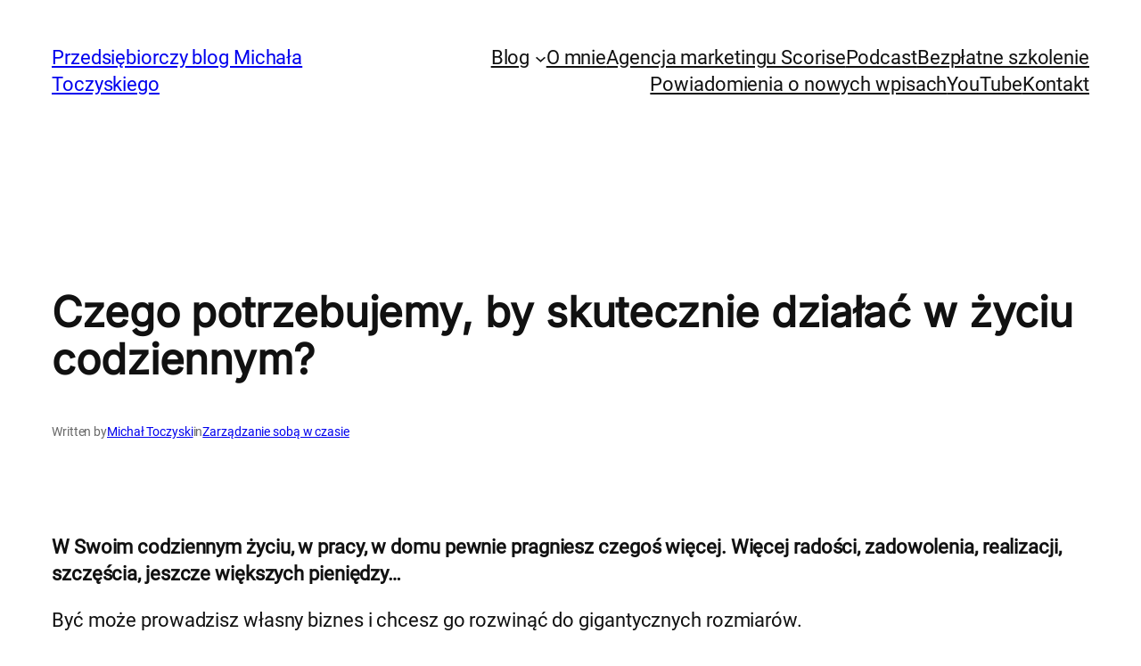

--- FILE ---
content_type: text/html; charset=UTF-8
request_url: https://www.michaltoczyski.pl/zarzadzanie-czasem/czego-potrzebujemy-by-skutecznie-dzialac-w-zyciu-codziennym
body_size: 17387
content:
<!DOCTYPE html>
<html lang="pl-PL">
<head>
	<meta charset="UTF-8" />
	<meta name="viewport" content="width=device-width, initial-scale=1" />
<meta name='robots' content='max-image-preview:large' />
	<style>img:is([sizes="auto" i], [sizes^="auto," i]) { contain-intrinsic-size: 3000px 1500px }</style>
	<title>Czego potrzebujemy, by skutecznie działać w życiu codziennym? &#8211; Przedsiębiorczy blog Michała Toczyskiego</title>
<link rel="alternate" type="application/rss+xml" title="Przedsiębiorczy blog Michała Toczyskiego &raquo; Kanał z wpisami" href="https://www.michaltoczyski.pl/feed" />
<link rel="alternate" type="application/rss+xml" title="Przedsiębiorczy blog Michała Toczyskiego &raquo; Kanał z komentarzami" href="https://www.michaltoczyski.pl/comments/feed" />
<link rel="alternate" type="application/rss+xml" title="Przedsiębiorczy blog Michała Toczyskiego &raquo; Czego potrzebujemy, by skutecznie działać w życiu codziennym? Kanał z komentarzami" href="https://www.michaltoczyski.pl/zarzadzanie-czasem/czego-potrzebujemy-by-skutecznie-dzialac-w-zyciu-codziennym/feed" />
<script>
window._wpemojiSettings = {"baseUrl":"https:\/\/s.w.org\/images\/core\/emoji\/16.0.1\/72x72\/","ext":".png","svgUrl":"https:\/\/s.w.org\/images\/core\/emoji\/16.0.1\/svg\/","svgExt":".svg","source":{"concatemoji":"https:\/\/www.michaltoczyski.pl\/wp-includes\/js\/wp-emoji-release.min.js?ver=6.8.2"}};
/*! This file is auto-generated */
!function(s,n){var o,i,e;function c(e){try{var t={supportTests:e,timestamp:(new Date).valueOf()};sessionStorage.setItem(o,JSON.stringify(t))}catch(e){}}function p(e,t,n){e.clearRect(0,0,e.canvas.width,e.canvas.height),e.fillText(t,0,0);var t=new Uint32Array(e.getImageData(0,0,e.canvas.width,e.canvas.height).data),a=(e.clearRect(0,0,e.canvas.width,e.canvas.height),e.fillText(n,0,0),new Uint32Array(e.getImageData(0,0,e.canvas.width,e.canvas.height).data));return t.every(function(e,t){return e===a[t]})}function u(e,t){e.clearRect(0,0,e.canvas.width,e.canvas.height),e.fillText(t,0,0);for(var n=e.getImageData(16,16,1,1),a=0;a<n.data.length;a++)if(0!==n.data[a])return!1;return!0}function f(e,t,n,a){switch(t){case"flag":return n(e,"\ud83c\udff3\ufe0f\u200d\u26a7\ufe0f","\ud83c\udff3\ufe0f\u200b\u26a7\ufe0f")?!1:!n(e,"\ud83c\udde8\ud83c\uddf6","\ud83c\udde8\u200b\ud83c\uddf6")&&!n(e,"\ud83c\udff4\udb40\udc67\udb40\udc62\udb40\udc65\udb40\udc6e\udb40\udc67\udb40\udc7f","\ud83c\udff4\u200b\udb40\udc67\u200b\udb40\udc62\u200b\udb40\udc65\u200b\udb40\udc6e\u200b\udb40\udc67\u200b\udb40\udc7f");case"emoji":return!a(e,"\ud83e\udedf")}return!1}function g(e,t,n,a){var r="undefined"!=typeof WorkerGlobalScope&&self instanceof WorkerGlobalScope?new OffscreenCanvas(300,150):s.createElement("canvas"),o=r.getContext("2d",{willReadFrequently:!0}),i=(o.textBaseline="top",o.font="600 32px Arial",{});return e.forEach(function(e){i[e]=t(o,e,n,a)}),i}function t(e){var t=s.createElement("script");t.src=e,t.defer=!0,s.head.appendChild(t)}"undefined"!=typeof Promise&&(o="wpEmojiSettingsSupports",i=["flag","emoji"],n.supports={everything:!0,everythingExceptFlag:!0},e=new Promise(function(e){s.addEventListener("DOMContentLoaded",e,{once:!0})}),new Promise(function(t){var n=function(){try{var e=JSON.parse(sessionStorage.getItem(o));if("object"==typeof e&&"number"==typeof e.timestamp&&(new Date).valueOf()<e.timestamp+604800&&"object"==typeof e.supportTests)return e.supportTests}catch(e){}return null}();if(!n){if("undefined"!=typeof Worker&&"undefined"!=typeof OffscreenCanvas&&"undefined"!=typeof URL&&URL.createObjectURL&&"undefined"!=typeof Blob)try{var e="postMessage("+g.toString()+"("+[JSON.stringify(i),f.toString(),p.toString(),u.toString()].join(",")+"));",a=new Blob([e],{type:"text/javascript"}),r=new Worker(URL.createObjectURL(a),{name:"wpTestEmojiSupports"});return void(r.onmessage=function(e){c(n=e.data),r.terminate(),t(n)})}catch(e){}c(n=g(i,f,p,u))}t(n)}).then(function(e){for(var t in e)n.supports[t]=e[t],n.supports.everything=n.supports.everything&&n.supports[t],"flag"!==t&&(n.supports.everythingExceptFlag=n.supports.everythingExceptFlag&&n.supports[t]);n.supports.everythingExceptFlag=n.supports.everythingExceptFlag&&!n.supports.flag,n.DOMReady=!1,n.readyCallback=function(){n.DOMReady=!0}}).then(function(){return e}).then(function(){var e;n.supports.everything||(n.readyCallback(),(e=n.source||{}).concatemoji?t(e.concatemoji):e.wpemoji&&e.twemoji&&(t(e.twemoji),t(e.wpemoji)))}))}((window,document),window._wpemojiSettings);
</script>
<style id='wp-block-site-title-inline-css'>
.wp-block-site-title{box-sizing:border-box}.wp-block-site-title :where(a){color:inherit;font-family:inherit;font-size:inherit;font-style:inherit;font-weight:inherit;letter-spacing:inherit;line-height:inherit;text-decoration:inherit}
</style>
<style id='wp-block-columns-inline-css'>
.wp-block-columns{align-items:normal!important;box-sizing:border-box;display:flex;flex-wrap:wrap!important}@media (min-width:782px){.wp-block-columns{flex-wrap:nowrap!important}}.wp-block-columns.are-vertically-aligned-top{align-items:flex-start}.wp-block-columns.are-vertically-aligned-center{align-items:center}.wp-block-columns.are-vertically-aligned-bottom{align-items:flex-end}@media (max-width:781px){.wp-block-columns:not(.is-not-stacked-on-mobile)>.wp-block-column{flex-basis:100%!important}}@media (min-width:782px){.wp-block-columns:not(.is-not-stacked-on-mobile)>.wp-block-column{flex-basis:0;flex-grow:1}.wp-block-columns:not(.is-not-stacked-on-mobile)>.wp-block-column[style*=flex-basis]{flex-grow:0}}.wp-block-columns.is-not-stacked-on-mobile{flex-wrap:nowrap!important}.wp-block-columns.is-not-stacked-on-mobile>.wp-block-column{flex-basis:0;flex-grow:1}.wp-block-columns.is-not-stacked-on-mobile>.wp-block-column[style*=flex-basis]{flex-grow:0}:where(.wp-block-columns){margin-bottom:1.75em}:where(.wp-block-columns.has-background){padding:1.25em 2.375em}.wp-block-column{flex-grow:1;min-width:0;overflow-wrap:break-word;word-break:break-word}.wp-block-column.is-vertically-aligned-top{align-self:flex-start}.wp-block-column.is-vertically-aligned-center{align-self:center}.wp-block-column.is-vertically-aligned-bottom{align-self:flex-end}.wp-block-column.is-vertically-aligned-stretch{align-self:stretch}.wp-block-column.is-vertically-aligned-bottom,.wp-block-column.is-vertically-aligned-center,.wp-block-column.is-vertically-aligned-top{width:100%}
</style>
<style id='wp-block-navigation-link-inline-css'>
.wp-block-navigation .wp-block-navigation-item__label{overflow-wrap:break-word}.wp-block-navigation .wp-block-navigation-item__description{display:none}.link-ui-tools{border-top:1px solid #f0f0f0;padding:8px}.link-ui-block-inserter{padding-top:8px}.link-ui-block-inserter__back{margin-left:8px;text-transform:uppercase}
</style>
<link rel='stylesheet' id='wp-block-navigation-css' href='https://www.michaltoczyski.pl/wp-includes/blocks/navigation/style.min.css?ver=6.8.2' media='all' />
<style id='wp-block-group-inline-css'>
.wp-block-group{box-sizing:border-box}:where(.wp-block-group.wp-block-group-is-layout-constrained){position:relative}
</style>
<style id='wp-block-post-title-inline-css'>
.wp-block-post-title{box-sizing:border-box;word-break:break-word}.wp-block-post-title :where(a){display:inline-block;font-family:inherit;font-size:inherit;font-style:inherit;font-weight:inherit;letter-spacing:inherit;line-height:inherit;text-decoration:inherit}
</style>
<style id='wp-block-post-featured-image-inline-css'>
.wp-block-post-featured-image{margin-left:0;margin-right:0}.wp-block-post-featured-image a{display:block;height:100%}.wp-block-post-featured-image :where(img){box-sizing:border-box;height:auto;max-width:100%;vertical-align:bottom;width:100%}.wp-block-post-featured-image.alignfull img,.wp-block-post-featured-image.alignwide img{width:100%}.wp-block-post-featured-image .wp-block-post-featured-image__overlay.has-background-dim{background-color:#000;inset:0;position:absolute}.wp-block-post-featured-image{position:relative}.wp-block-post-featured-image .wp-block-post-featured-image__overlay.has-background-gradient{background-color:initial}.wp-block-post-featured-image .wp-block-post-featured-image__overlay.has-background-dim-0{opacity:0}.wp-block-post-featured-image .wp-block-post-featured-image__overlay.has-background-dim-10{opacity:.1}.wp-block-post-featured-image .wp-block-post-featured-image__overlay.has-background-dim-20{opacity:.2}.wp-block-post-featured-image .wp-block-post-featured-image__overlay.has-background-dim-30{opacity:.3}.wp-block-post-featured-image .wp-block-post-featured-image__overlay.has-background-dim-40{opacity:.4}.wp-block-post-featured-image .wp-block-post-featured-image__overlay.has-background-dim-50{opacity:.5}.wp-block-post-featured-image .wp-block-post-featured-image__overlay.has-background-dim-60{opacity:.6}.wp-block-post-featured-image .wp-block-post-featured-image__overlay.has-background-dim-70{opacity:.7}.wp-block-post-featured-image .wp-block-post-featured-image__overlay.has-background-dim-80{opacity:.8}.wp-block-post-featured-image .wp-block-post-featured-image__overlay.has-background-dim-90{opacity:.9}.wp-block-post-featured-image .wp-block-post-featured-image__overlay.has-background-dim-100{opacity:1}.wp-block-post-featured-image:where(.alignleft,.alignright){width:100%}
</style>
<style id='wp-block-paragraph-inline-css'>
.is-small-text{font-size:.875em}.is-regular-text{font-size:1em}.is-large-text{font-size:2.25em}.is-larger-text{font-size:3em}.has-drop-cap:not(:focus):first-letter{float:left;font-size:8.4em;font-style:normal;font-weight:100;line-height:.68;margin:.05em .1em 0 0;text-transform:uppercase}body.rtl .has-drop-cap:not(:focus):first-letter{float:none;margin-left:.1em}p.has-drop-cap.has-background{overflow:hidden}:root :where(p.has-background){padding:1.25em 2.375em}:where(p.has-text-color:not(.has-link-color)) a{color:inherit}p.has-text-align-left[style*="writing-mode:vertical-lr"],p.has-text-align-right[style*="writing-mode:vertical-rl"]{rotate:180deg}
</style>
<style id='wp-block-post-author-name-inline-css'>
.wp-block-post-author-name{box-sizing:border-box}
</style>
<style id='wp-block-post-terms-inline-css'>
.wp-block-post-terms{box-sizing:border-box}.wp-block-post-terms .wp-block-post-terms__separator{white-space:pre-wrap}
</style>
<style id='wp-block-post-content-inline-css'>
.wp-block-post-content{display:flow-root}
</style>
<style id='wp-block-post-navigation-link-inline-css'>
.wp-block-post-navigation-link .wp-block-post-navigation-link__arrow-previous{display:inline-block;margin-right:1ch}.wp-block-post-navigation-link .wp-block-post-navigation-link__arrow-previous:not(.is-arrow-chevron){transform:scaleX(1)}.wp-block-post-navigation-link .wp-block-post-navigation-link__arrow-next{display:inline-block;margin-left:1ch}.wp-block-post-navigation-link .wp-block-post-navigation-link__arrow-next:not(.is-arrow-chevron){transform:scaleX(1)}.wp-block-post-navigation-link.has-text-align-left[style*="writing-mode: vertical-lr"],.wp-block-post-navigation-link.has-text-align-right[style*="writing-mode: vertical-rl"]{rotate:180deg}
</style>
<style id='wp-block-heading-inline-css'>
h1.has-background,h2.has-background,h3.has-background,h4.has-background,h5.has-background,h6.has-background{padding:1.25em 2.375em}h1.has-text-align-left[style*=writing-mode]:where([style*=vertical-lr]),h1.has-text-align-right[style*=writing-mode]:where([style*=vertical-rl]),h2.has-text-align-left[style*=writing-mode]:where([style*=vertical-lr]),h2.has-text-align-right[style*=writing-mode]:where([style*=vertical-rl]),h3.has-text-align-left[style*=writing-mode]:where([style*=vertical-lr]),h3.has-text-align-right[style*=writing-mode]:where([style*=vertical-rl]),h4.has-text-align-left[style*=writing-mode]:where([style*=vertical-lr]),h4.has-text-align-right[style*=writing-mode]:where([style*=vertical-rl]),h5.has-text-align-left[style*=writing-mode]:where([style*=vertical-lr]),h5.has-text-align-right[style*=writing-mode]:where([style*=vertical-rl]),h6.has-text-align-left[style*=writing-mode]:where([style*=vertical-lr]),h6.has-text-align-right[style*=writing-mode]:where([style*=vertical-rl]){rotate:180deg}
</style>
<style id='wp-block-comment-template-inline-css'>
.wp-block-comment-template{box-sizing:border-box;list-style:none;margin-bottom:0;max-width:100%;padding:0}.wp-block-comment-template li{clear:both}.wp-block-comment-template ol{list-style:none;margin-bottom:0;max-width:100%;padding-left:2rem}.wp-block-comment-template.alignleft{float:left}.wp-block-comment-template.aligncenter{margin-left:auto;margin-right:auto;width:fit-content}.wp-block-comment-template.alignright{float:right}
</style>
<style id='wp-block-comments-pagination-inline-css'>
.wp-block-comments-pagination>.wp-block-comments-pagination-next,.wp-block-comments-pagination>.wp-block-comments-pagination-numbers,.wp-block-comments-pagination>.wp-block-comments-pagination-previous{font-size:inherit;margin-bottom:.5em;margin-right:.5em}.wp-block-comments-pagination>.wp-block-comments-pagination-next:last-child,.wp-block-comments-pagination>.wp-block-comments-pagination-numbers:last-child,.wp-block-comments-pagination>.wp-block-comments-pagination-previous:last-child{margin-right:0}.wp-block-comments-pagination .wp-block-comments-pagination-previous-arrow{display:inline-block;margin-right:1ch}.wp-block-comments-pagination .wp-block-comments-pagination-previous-arrow:not(.is-arrow-chevron){transform:scaleX(1)}.wp-block-comments-pagination .wp-block-comments-pagination-next-arrow{display:inline-block;margin-left:1ch}.wp-block-comments-pagination .wp-block-comments-pagination-next-arrow:not(.is-arrow-chevron){transform:scaleX(1)}.wp-block-comments-pagination.aligncenter{justify-content:center}
</style>
<style id='wp-block-post-comments-form-inline-css'>
:where(.wp-block-post-comments-form) input:not([type=submit]),:where(.wp-block-post-comments-form) textarea{border:1px solid #949494;font-family:inherit;font-size:1em}:where(.wp-block-post-comments-form) input:where(:not([type=submit]):not([type=checkbox])),:where(.wp-block-post-comments-form) textarea{padding:calc(.667em + 2px)}.wp-block-post-comments-form{box-sizing:border-box}.wp-block-post-comments-form[style*=font-weight] :where(.comment-reply-title){font-weight:inherit}.wp-block-post-comments-form[style*=font-family] :where(.comment-reply-title){font-family:inherit}.wp-block-post-comments-form[class*=-font-size] :where(.comment-reply-title),.wp-block-post-comments-form[style*=font-size] :where(.comment-reply-title){font-size:inherit}.wp-block-post-comments-form[style*=line-height] :where(.comment-reply-title){line-height:inherit}.wp-block-post-comments-form[style*=font-style] :where(.comment-reply-title){font-style:inherit}.wp-block-post-comments-form[style*=letter-spacing] :where(.comment-reply-title){letter-spacing:inherit}.wp-block-post-comments-form :where(input[type=submit]){box-shadow:none;cursor:pointer;display:inline-block;overflow-wrap:break-word;text-align:center}.wp-block-post-comments-form .comment-form input:not([type=submit]):not([type=checkbox]):not([type=hidden]),.wp-block-post-comments-form .comment-form textarea{box-sizing:border-box;display:block;width:100%}.wp-block-post-comments-form .comment-form-author label,.wp-block-post-comments-form .comment-form-email label,.wp-block-post-comments-form .comment-form-url label{display:block;margin-bottom:.25em}.wp-block-post-comments-form .comment-form-cookies-consent{display:flex;gap:.25em}.wp-block-post-comments-form .comment-form-cookies-consent #wp-comment-cookies-consent{margin-top:.35em}.wp-block-post-comments-form .comment-reply-title{margin-bottom:0}.wp-block-post-comments-form .comment-reply-title :where(small){font-size:var(--wp--preset--font-size--medium,smaller);margin-left:.5em}
</style>
<style id='wp-block-buttons-inline-css'>
.wp-block-buttons{box-sizing:border-box}.wp-block-buttons.is-vertical{flex-direction:column}.wp-block-buttons.is-vertical>.wp-block-button:last-child{margin-bottom:0}.wp-block-buttons>.wp-block-button{display:inline-block;margin:0}.wp-block-buttons.is-content-justification-left{justify-content:flex-start}.wp-block-buttons.is-content-justification-left.is-vertical{align-items:flex-start}.wp-block-buttons.is-content-justification-center{justify-content:center}.wp-block-buttons.is-content-justification-center.is-vertical{align-items:center}.wp-block-buttons.is-content-justification-right{justify-content:flex-end}.wp-block-buttons.is-content-justification-right.is-vertical{align-items:flex-end}.wp-block-buttons.is-content-justification-space-between{justify-content:space-between}.wp-block-buttons.aligncenter{text-align:center}.wp-block-buttons:not(.is-content-justification-space-between,.is-content-justification-right,.is-content-justification-left,.is-content-justification-center) .wp-block-button.aligncenter{margin-left:auto;margin-right:auto;width:100%}.wp-block-buttons[style*=text-decoration] .wp-block-button,.wp-block-buttons[style*=text-decoration] .wp-block-button__link{text-decoration:inherit}.wp-block-buttons.has-custom-font-size .wp-block-button__link{font-size:inherit}.wp-block-buttons .wp-block-button__link{width:100%}.wp-block-button.aligncenter{text-align:center}
</style>
<style id='wp-block-button-inline-css'>
.wp-block-button__link{align-content:center;box-sizing:border-box;cursor:pointer;display:inline-block;height:100%;text-align:center;word-break:break-word}.wp-block-button__link.aligncenter{text-align:center}.wp-block-button__link.alignright{text-align:right}:where(.wp-block-button__link){border-radius:9999px;box-shadow:none;padding:calc(.667em + 2px) calc(1.333em + 2px);text-decoration:none}.wp-block-button[style*=text-decoration] .wp-block-button__link{text-decoration:inherit}.wp-block-buttons>.wp-block-button.has-custom-width{max-width:none}.wp-block-buttons>.wp-block-button.has-custom-width .wp-block-button__link{width:100%}.wp-block-buttons>.wp-block-button.has-custom-font-size .wp-block-button__link{font-size:inherit}.wp-block-buttons>.wp-block-button.wp-block-button__width-25{width:calc(25% - var(--wp--style--block-gap, .5em)*.75)}.wp-block-buttons>.wp-block-button.wp-block-button__width-50{width:calc(50% - var(--wp--style--block-gap, .5em)*.5)}.wp-block-buttons>.wp-block-button.wp-block-button__width-75{width:calc(75% - var(--wp--style--block-gap, .5em)*.25)}.wp-block-buttons>.wp-block-button.wp-block-button__width-100{flex-basis:100%;width:100%}.wp-block-buttons.is-vertical>.wp-block-button.wp-block-button__width-25{width:25%}.wp-block-buttons.is-vertical>.wp-block-button.wp-block-button__width-50{width:50%}.wp-block-buttons.is-vertical>.wp-block-button.wp-block-button__width-75{width:75%}.wp-block-button.is-style-squared,.wp-block-button__link.wp-block-button.is-style-squared{border-radius:0}.wp-block-button.no-border-radius,.wp-block-button__link.no-border-radius{border-radius:0!important}:root :where(.wp-block-button .wp-block-button__link.is-style-outline),:root :where(.wp-block-button.is-style-outline>.wp-block-button__link){border:2px solid;padding:.667em 1.333em}:root :where(.wp-block-button .wp-block-button__link.is-style-outline:not(.has-text-color)),:root :where(.wp-block-button.is-style-outline>.wp-block-button__link:not(.has-text-color)){color:currentColor}:root :where(.wp-block-button .wp-block-button__link.is-style-outline:not(.has-background)),:root :where(.wp-block-button.is-style-outline>.wp-block-button__link:not(.has-background)){background-color:initial;background-image:none}
</style>
<style id='wp-block-comments-inline-css'>
.wp-block-post-comments{box-sizing:border-box}.wp-block-post-comments .alignleft{float:left}.wp-block-post-comments .alignright{float:right}.wp-block-post-comments .navigation:after{clear:both;content:"";display:table}.wp-block-post-comments .commentlist{clear:both;list-style:none;margin:0;padding:0}.wp-block-post-comments .commentlist .comment{min-height:2.25em;padding-left:3.25em}.wp-block-post-comments .commentlist .comment p{font-size:1em;line-height:1.8;margin:1em 0}.wp-block-post-comments .commentlist .children{list-style:none;margin:0;padding:0}.wp-block-post-comments .comment-author{line-height:1.5}.wp-block-post-comments .comment-author .avatar{border-radius:1.5em;display:block;float:left;height:2.5em;margin-right:.75em;margin-top:.5em;width:2.5em}.wp-block-post-comments .comment-author cite{font-style:normal}.wp-block-post-comments .comment-meta{font-size:.875em;line-height:1.5}.wp-block-post-comments .comment-meta b{font-weight:400}.wp-block-post-comments .comment-meta .comment-awaiting-moderation{display:block;margin-bottom:1em;margin-top:1em}.wp-block-post-comments .comment-body .commentmetadata{font-size:.875em}.wp-block-post-comments .comment-form-author label,.wp-block-post-comments .comment-form-comment label,.wp-block-post-comments .comment-form-email label,.wp-block-post-comments .comment-form-url label{display:block;margin-bottom:.25em}.wp-block-post-comments .comment-form input:not([type=submit]):not([type=checkbox]),.wp-block-post-comments .comment-form textarea{box-sizing:border-box;display:block;width:100%}.wp-block-post-comments .comment-form-cookies-consent{display:flex;gap:.25em}.wp-block-post-comments .comment-form-cookies-consent #wp-comment-cookies-consent{margin-top:.35em}.wp-block-post-comments .comment-reply-title{margin-bottom:0}.wp-block-post-comments .comment-reply-title :where(small){font-size:var(--wp--preset--font-size--medium,smaller);margin-left:.5em}.wp-block-post-comments .reply{font-size:.875em;margin-bottom:1.4em}.wp-block-post-comments input:not([type=submit]),.wp-block-post-comments textarea{border:1px solid #949494;font-family:inherit;font-size:1em}.wp-block-post-comments input:not([type=submit]):not([type=checkbox]),.wp-block-post-comments textarea{padding:calc(.667em + 2px)}:where(.wp-block-post-comments input[type=submit]){border:none}.wp-block-comments{box-sizing:border-box}
</style>
<style id='wp-block-post-date-inline-css'>
.wp-block-post-date{box-sizing:border-box}
</style>
<style id='wp-block-post-template-inline-css'>
.wp-block-post-template{box-sizing:border-box;list-style:none;margin-bottom:0;margin-top:0;max-width:100%;padding:0}.wp-block-post-template.is-flex-container{display:flex;flex-direction:row;flex-wrap:wrap;gap:1.25em}.wp-block-post-template.is-flex-container>li{margin:0;width:100%}@media (min-width:600px){.wp-block-post-template.is-flex-container.is-flex-container.columns-2>li{width:calc(50% - .625em)}.wp-block-post-template.is-flex-container.is-flex-container.columns-3>li{width:calc(33.33333% - .83333em)}.wp-block-post-template.is-flex-container.is-flex-container.columns-4>li{width:calc(25% - .9375em)}.wp-block-post-template.is-flex-container.is-flex-container.columns-5>li{width:calc(20% - 1em)}.wp-block-post-template.is-flex-container.is-flex-container.columns-6>li{width:calc(16.66667% - 1.04167em)}}@media (max-width:600px){.wp-block-post-template-is-layout-grid.wp-block-post-template-is-layout-grid.wp-block-post-template-is-layout-grid.wp-block-post-template-is-layout-grid{grid-template-columns:1fr}}.wp-block-post-template-is-layout-constrained>li>.alignright,.wp-block-post-template-is-layout-flow>li>.alignright{float:right;margin-inline-end:0;margin-inline-start:2em}.wp-block-post-template-is-layout-constrained>li>.alignleft,.wp-block-post-template-is-layout-flow>li>.alignleft{float:left;margin-inline-end:2em;margin-inline-start:0}.wp-block-post-template-is-layout-constrained>li>.aligncenter,.wp-block-post-template-is-layout-flow>li>.aligncenter{margin-inline-end:auto;margin-inline-start:auto}
</style>
<style id='wp-block-spacer-inline-css'>
.wp-block-spacer{clear:both}
</style>
<style id='wp-emoji-styles-inline-css'>

	img.wp-smiley, img.emoji {
		display: inline !important;
		border: none !important;
		box-shadow: none !important;
		height: 1em !important;
		width: 1em !important;
		margin: 0 0.07em !important;
		vertical-align: -0.1em !important;
		background: none !important;
		padding: 0 !important;
	}
</style>
<link rel='stylesheet' id='wp-block-library-css' href='https://www.michaltoczyski.pl/wp-includes/css/dist/block-library/common.min.css?ver=6.8.2' media='all' />
<style id='global-styles-inline-css'>
:root{--wp--preset--aspect-ratio--square: 1;--wp--preset--aspect-ratio--4-3: 4/3;--wp--preset--aspect-ratio--3-4: 3/4;--wp--preset--aspect-ratio--3-2: 3/2;--wp--preset--aspect-ratio--2-3: 2/3;--wp--preset--aspect-ratio--16-9: 16/9;--wp--preset--aspect-ratio--9-16: 9/16;--wp--preset--color--black: #000000;--wp--preset--color--cyan-bluish-gray: #abb8c3;--wp--preset--color--white: #ffffff;--wp--preset--color--pale-pink: #f78da7;--wp--preset--color--vivid-red: #cf2e2e;--wp--preset--color--luminous-vivid-orange: #ff6900;--wp--preset--color--luminous-vivid-amber: #fcb900;--wp--preset--color--light-green-cyan: #7bdcb5;--wp--preset--color--vivid-green-cyan: #00d084;--wp--preset--color--pale-cyan-blue: #8ed1fc;--wp--preset--color--vivid-cyan-blue: #0693e3;--wp--preset--color--vivid-purple: #9b51e0;--wp--preset--color--base: #FFFFFF;--wp--preset--color--contrast: #111111;--wp--preset--color--accent-1: #FFEE58;--wp--preset--color--accent-2: #F6CFF4;--wp--preset--color--accent-3: #503AA8;--wp--preset--color--accent-4: #686868;--wp--preset--color--accent-5: #FBFAF3;--wp--preset--color--accent-6: color-mix(in srgb, currentColor 20%, transparent);--wp--preset--gradient--vivid-cyan-blue-to-vivid-purple: linear-gradient(135deg,rgba(6,147,227,1) 0%,rgb(155,81,224) 100%);--wp--preset--gradient--light-green-cyan-to-vivid-green-cyan: linear-gradient(135deg,rgb(122,220,180) 0%,rgb(0,208,130) 100%);--wp--preset--gradient--luminous-vivid-amber-to-luminous-vivid-orange: linear-gradient(135deg,rgba(252,185,0,1) 0%,rgba(255,105,0,1) 100%);--wp--preset--gradient--luminous-vivid-orange-to-vivid-red: linear-gradient(135deg,rgba(255,105,0,1) 0%,rgb(207,46,46) 100%);--wp--preset--gradient--very-light-gray-to-cyan-bluish-gray: linear-gradient(135deg,rgb(238,238,238) 0%,rgb(169,184,195) 100%);--wp--preset--gradient--cool-to-warm-spectrum: linear-gradient(135deg,rgb(74,234,220) 0%,rgb(151,120,209) 20%,rgb(207,42,186) 40%,rgb(238,44,130) 60%,rgb(251,105,98) 80%,rgb(254,248,76) 100%);--wp--preset--gradient--blush-light-purple: linear-gradient(135deg,rgb(255,206,236) 0%,rgb(152,150,240) 100%);--wp--preset--gradient--blush-bordeaux: linear-gradient(135deg,rgb(254,205,165) 0%,rgb(254,45,45) 50%,rgb(107,0,62) 100%);--wp--preset--gradient--luminous-dusk: linear-gradient(135deg,rgb(255,203,112) 0%,rgb(199,81,192) 50%,rgb(65,88,208) 100%);--wp--preset--gradient--pale-ocean: linear-gradient(135deg,rgb(255,245,203) 0%,rgb(182,227,212) 50%,rgb(51,167,181) 100%);--wp--preset--gradient--electric-grass: linear-gradient(135deg,rgb(202,248,128) 0%,rgb(113,206,126) 100%);--wp--preset--gradient--midnight: linear-gradient(135deg,rgb(2,3,129) 0%,rgb(40,116,252) 100%);--wp--preset--font-size--small: 0.875rem;--wp--preset--font-size--medium: clamp(1rem, 1rem + ((1vw - 0.2rem) * 0.196), 1.125rem);--wp--preset--font-size--large: clamp(1.125rem, 1.125rem + ((1vw - 0.2rem) * 0.392), 1.375rem);--wp--preset--font-size--x-large: clamp(1.75rem, 1.75rem + ((1vw - 0.2rem) * 0.392), 2rem);--wp--preset--font-size--xx-large: clamp(2.15rem, 2.15rem + ((1vw - 0.2rem) * 1.333), 3rem);--wp--preset--font-family--roboto: Roboto, sans-serif;--wp--preset--font-family--inter: Inter, sans-serif;--wp--preset--spacing--20: 10px;--wp--preset--spacing--30: 20px;--wp--preset--spacing--40: 30px;--wp--preset--spacing--50: clamp(30px, 5vw, 50px);--wp--preset--spacing--60: clamp(30px, 7vw, 70px);--wp--preset--spacing--70: clamp(50px, 7vw, 90px);--wp--preset--spacing--80: clamp(70px, 10vw, 140px);--wp--preset--shadow--natural: 6px 6px 9px rgba(0, 0, 0, 0.2);--wp--preset--shadow--deep: 12px 12px 50px rgba(0, 0, 0, 0.4);--wp--preset--shadow--sharp: 6px 6px 0px rgba(0, 0, 0, 0.2);--wp--preset--shadow--outlined: 6px 6px 0px -3px rgba(255, 255, 255, 1), 6px 6px rgba(0, 0, 0, 1);--wp--preset--shadow--crisp: 6px 6px 0px rgba(0, 0, 0, 1);}:root { --wp--style--global--content-size: 645px;--wp--style--global--wide-size: 1340px; }:where(body) { margin: 0; }.wp-site-blocks { padding-top: var(--wp--style--root--padding-top); padding-bottom: var(--wp--style--root--padding-bottom); }.has-global-padding { padding-right: var(--wp--style--root--padding-right); padding-left: var(--wp--style--root--padding-left); }.has-global-padding > .alignfull { margin-right: calc(var(--wp--style--root--padding-right) * -1); margin-left: calc(var(--wp--style--root--padding-left) * -1); }.has-global-padding :where(:not(.alignfull.is-layout-flow) > .has-global-padding:not(.wp-block-block, .alignfull)) { padding-right: 0; padding-left: 0; }.has-global-padding :where(:not(.alignfull.is-layout-flow) > .has-global-padding:not(.wp-block-block, .alignfull)) > .alignfull { margin-left: 0; margin-right: 0; }.wp-site-blocks > .alignleft { float: left; margin-right: 2em; }.wp-site-blocks > .alignright { float: right; margin-left: 2em; }.wp-site-blocks > .aligncenter { justify-content: center; margin-left: auto; margin-right: auto; }:where(.wp-site-blocks) > * { margin-block-start: 1.2rem; margin-block-end: 0; }:where(.wp-site-blocks) > :first-child { margin-block-start: 0; }:where(.wp-site-blocks) > :last-child { margin-block-end: 0; }:root { --wp--style--block-gap: 1.2rem; }:root :where(.is-layout-flow) > :first-child{margin-block-start: 0;}:root :where(.is-layout-flow) > :last-child{margin-block-end: 0;}:root :where(.is-layout-flow) > *{margin-block-start: 1.2rem;margin-block-end: 0;}:root :where(.is-layout-constrained) > :first-child{margin-block-start: 0;}:root :where(.is-layout-constrained) > :last-child{margin-block-end: 0;}:root :where(.is-layout-constrained) > *{margin-block-start: 1.2rem;margin-block-end: 0;}:root :where(.is-layout-flex){gap: 1.2rem;}:root :where(.is-layout-grid){gap: 1.2rem;}.is-layout-flow > .alignleft{float: left;margin-inline-start: 0;margin-inline-end: 2em;}.is-layout-flow > .alignright{float: right;margin-inline-start: 2em;margin-inline-end: 0;}.is-layout-flow > .aligncenter{margin-left: auto !important;margin-right: auto !important;}.is-layout-constrained > .alignleft{float: left;margin-inline-start: 0;margin-inline-end: 2em;}.is-layout-constrained > .alignright{float: right;margin-inline-start: 2em;margin-inline-end: 0;}.is-layout-constrained > .aligncenter{margin-left: auto !important;margin-right: auto !important;}.is-layout-constrained > :where(:not(.alignleft):not(.alignright):not(.alignfull)){max-width: var(--wp--style--global--content-size);margin-left: auto !important;margin-right: auto !important;}.is-layout-constrained > .alignwide{max-width: var(--wp--style--global--wide-size);}body .is-layout-flex{display: flex;}.is-layout-flex{flex-wrap: wrap;align-items: center;}.is-layout-flex > :is(*, div){margin: 0;}body .is-layout-grid{display: grid;}.is-layout-grid > :is(*, div){margin: 0;}body{background-color: var(--wp--preset--color--base);color: var(--wp--preset--color--contrast);font-family: var(--wp--preset--font-family--roboto);font-size: var(--wp--preset--font-size--large);font-style: normal;font-weight: 400;letter-spacing: -0.1px;line-height: 1.4;--wp--style--root--padding-top: 0px;--wp--style--root--padding-right: var(--wp--preset--spacing--50);--wp--style--root--padding-bottom: 0px;--wp--style--root--padding-left: var(--wp--preset--spacing--50);}a:where(:not(.wp-element-button)){color: currentColor;font-family: var(--wp--preset--font-family--roboto);text-decoration: underline;}:root :where(a:where(:not(.wp-element-button)):hover){text-decoration: none;}h1, h2, h3, h4, h5, h6{font-family: var(--wp--preset--font-family--inter);font-style: normal;font-weight: 700;letter-spacing: -0.1px;line-height: 1.125;}h1{font-family: var(--wp--preset--font-family--inter);font-size: var(--wp--preset--font-size--xx-large);}h2{font-family: var(--wp--preset--font-family--inter);font-size: var(--wp--preset--font-size--x-large);}h3{font-family: var(--wp--preset--font-family--inter);font-size: var(--wp--preset--font-size--large);}h4{font-size: var(--wp--preset--font-size--medium);}h5{font-size: var(--wp--preset--font-size--small);letter-spacing: 0.5px;}h6{font-size: var(--wp--preset--font-size--small);font-weight: 700;letter-spacing: 1.4px;text-transform: uppercase;}:root :where(.wp-element-button, .wp-block-button__link){background-color: var(--wp--preset--color--contrast);border-width: 0;color: var(--wp--preset--color--base);font-family: var(--wp--preset--font-family--inter);font-size: var(--wp--preset--font-size--medium);line-height: inherit;padding-top: 1rem;padding-right: 2.25rem;padding-bottom: 1rem;padding-left: 2.25rem;text-decoration: none;}:root :where(.wp-element-button:hover, .wp-block-button__link:hover){background-color: color-mix(in srgb, var(--wp--preset--color--contrast) 85%, transparent);border-color: transparent;color: var(--wp--preset--color--base);}:root :where(.wp-element-button:focus, .wp-block-button__link:focus){outline-color: var(--wp--preset--color--accent-4);outline-offset: 2px;}:root :where(.wp-element-caption, .wp-block-audio figcaption, .wp-block-embed figcaption, .wp-block-gallery figcaption, .wp-block-image figcaption, .wp-block-table figcaption, .wp-block-video figcaption){font-family: var(--wp--preset--font-family--roboto);font-size: var(--wp--preset--font-size--small);line-height: 1.4;}.has-black-color{color: var(--wp--preset--color--black) !important;}.has-cyan-bluish-gray-color{color: var(--wp--preset--color--cyan-bluish-gray) !important;}.has-white-color{color: var(--wp--preset--color--white) !important;}.has-pale-pink-color{color: var(--wp--preset--color--pale-pink) !important;}.has-vivid-red-color{color: var(--wp--preset--color--vivid-red) !important;}.has-luminous-vivid-orange-color{color: var(--wp--preset--color--luminous-vivid-orange) !important;}.has-luminous-vivid-amber-color{color: var(--wp--preset--color--luminous-vivid-amber) !important;}.has-light-green-cyan-color{color: var(--wp--preset--color--light-green-cyan) !important;}.has-vivid-green-cyan-color{color: var(--wp--preset--color--vivid-green-cyan) !important;}.has-pale-cyan-blue-color{color: var(--wp--preset--color--pale-cyan-blue) !important;}.has-vivid-cyan-blue-color{color: var(--wp--preset--color--vivid-cyan-blue) !important;}.has-vivid-purple-color{color: var(--wp--preset--color--vivid-purple) !important;}.has-base-color{color: var(--wp--preset--color--base) !important;}.has-contrast-color{color: var(--wp--preset--color--contrast) !important;}.has-accent-1-color{color: var(--wp--preset--color--accent-1) !important;}.has-accent-2-color{color: var(--wp--preset--color--accent-2) !important;}.has-accent-3-color{color: var(--wp--preset--color--accent-3) !important;}.has-accent-4-color{color: var(--wp--preset--color--accent-4) !important;}.has-accent-5-color{color: var(--wp--preset--color--accent-5) !important;}.has-accent-6-color{color: var(--wp--preset--color--accent-6) !important;}.has-black-background-color{background-color: var(--wp--preset--color--black) !important;}.has-cyan-bluish-gray-background-color{background-color: var(--wp--preset--color--cyan-bluish-gray) !important;}.has-white-background-color{background-color: var(--wp--preset--color--white) !important;}.has-pale-pink-background-color{background-color: var(--wp--preset--color--pale-pink) !important;}.has-vivid-red-background-color{background-color: var(--wp--preset--color--vivid-red) !important;}.has-luminous-vivid-orange-background-color{background-color: var(--wp--preset--color--luminous-vivid-orange) !important;}.has-luminous-vivid-amber-background-color{background-color: var(--wp--preset--color--luminous-vivid-amber) !important;}.has-light-green-cyan-background-color{background-color: var(--wp--preset--color--light-green-cyan) !important;}.has-vivid-green-cyan-background-color{background-color: var(--wp--preset--color--vivid-green-cyan) !important;}.has-pale-cyan-blue-background-color{background-color: var(--wp--preset--color--pale-cyan-blue) !important;}.has-vivid-cyan-blue-background-color{background-color: var(--wp--preset--color--vivid-cyan-blue) !important;}.has-vivid-purple-background-color{background-color: var(--wp--preset--color--vivid-purple) !important;}.has-base-background-color{background-color: var(--wp--preset--color--base) !important;}.has-contrast-background-color{background-color: var(--wp--preset--color--contrast) !important;}.has-accent-1-background-color{background-color: var(--wp--preset--color--accent-1) !important;}.has-accent-2-background-color{background-color: var(--wp--preset--color--accent-2) !important;}.has-accent-3-background-color{background-color: var(--wp--preset--color--accent-3) !important;}.has-accent-4-background-color{background-color: var(--wp--preset--color--accent-4) !important;}.has-accent-5-background-color{background-color: var(--wp--preset--color--accent-5) !important;}.has-accent-6-background-color{background-color: var(--wp--preset--color--accent-6) !important;}.has-black-border-color{border-color: var(--wp--preset--color--black) !important;}.has-cyan-bluish-gray-border-color{border-color: var(--wp--preset--color--cyan-bluish-gray) !important;}.has-white-border-color{border-color: var(--wp--preset--color--white) !important;}.has-pale-pink-border-color{border-color: var(--wp--preset--color--pale-pink) !important;}.has-vivid-red-border-color{border-color: var(--wp--preset--color--vivid-red) !important;}.has-luminous-vivid-orange-border-color{border-color: var(--wp--preset--color--luminous-vivid-orange) !important;}.has-luminous-vivid-amber-border-color{border-color: var(--wp--preset--color--luminous-vivid-amber) !important;}.has-light-green-cyan-border-color{border-color: var(--wp--preset--color--light-green-cyan) !important;}.has-vivid-green-cyan-border-color{border-color: var(--wp--preset--color--vivid-green-cyan) !important;}.has-pale-cyan-blue-border-color{border-color: var(--wp--preset--color--pale-cyan-blue) !important;}.has-vivid-cyan-blue-border-color{border-color: var(--wp--preset--color--vivid-cyan-blue) !important;}.has-vivid-purple-border-color{border-color: var(--wp--preset--color--vivid-purple) !important;}.has-base-border-color{border-color: var(--wp--preset--color--base) !important;}.has-contrast-border-color{border-color: var(--wp--preset--color--contrast) !important;}.has-accent-1-border-color{border-color: var(--wp--preset--color--accent-1) !important;}.has-accent-2-border-color{border-color: var(--wp--preset--color--accent-2) !important;}.has-accent-3-border-color{border-color: var(--wp--preset--color--accent-3) !important;}.has-accent-4-border-color{border-color: var(--wp--preset--color--accent-4) !important;}.has-accent-5-border-color{border-color: var(--wp--preset--color--accent-5) !important;}.has-accent-6-border-color{border-color: var(--wp--preset--color--accent-6) !important;}.has-vivid-cyan-blue-to-vivid-purple-gradient-background{background: var(--wp--preset--gradient--vivid-cyan-blue-to-vivid-purple) !important;}.has-light-green-cyan-to-vivid-green-cyan-gradient-background{background: var(--wp--preset--gradient--light-green-cyan-to-vivid-green-cyan) !important;}.has-luminous-vivid-amber-to-luminous-vivid-orange-gradient-background{background: var(--wp--preset--gradient--luminous-vivid-amber-to-luminous-vivid-orange) !important;}.has-luminous-vivid-orange-to-vivid-red-gradient-background{background: var(--wp--preset--gradient--luminous-vivid-orange-to-vivid-red) !important;}.has-very-light-gray-to-cyan-bluish-gray-gradient-background{background: var(--wp--preset--gradient--very-light-gray-to-cyan-bluish-gray) !important;}.has-cool-to-warm-spectrum-gradient-background{background: var(--wp--preset--gradient--cool-to-warm-spectrum) !important;}.has-blush-light-purple-gradient-background{background: var(--wp--preset--gradient--blush-light-purple) !important;}.has-blush-bordeaux-gradient-background{background: var(--wp--preset--gradient--blush-bordeaux) !important;}.has-luminous-dusk-gradient-background{background: var(--wp--preset--gradient--luminous-dusk) !important;}.has-pale-ocean-gradient-background{background: var(--wp--preset--gradient--pale-ocean) !important;}.has-electric-grass-gradient-background{background: var(--wp--preset--gradient--electric-grass) !important;}.has-midnight-gradient-background{background: var(--wp--preset--gradient--midnight) !important;}.has-small-font-size{font-size: var(--wp--preset--font-size--small) !important;}.has-medium-font-size{font-size: var(--wp--preset--font-size--medium) !important;}.has-large-font-size{font-size: var(--wp--preset--font-size--large) !important;}.has-x-large-font-size{font-size: var(--wp--preset--font-size--x-large) !important;}.has-xx-large-font-size{font-size: var(--wp--preset--font-size--xx-large) !important;}.has-roboto-font-family{font-family: var(--wp--preset--font-family--roboto) !important;}.has-inter-font-family{font-family: var(--wp--preset--font-family--inter) !important;}
:root :where(.wp-block-columns-is-layout-flow) > :first-child{margin-block-start: 0;}:root :where(.wp-block-columns-is-layout-flow) > :last-child{margin-block-end: 0;}:root :where(.wp-block-columns-is-layout-flow) > *{margin-block-start: var(--wp--preset--spacing--50);margin-block-end: 0;}:root :where(.wp-block-columns-is-layout-constrained) > :first-child{margin-block-start: 0;}:root :where(.wp-block-columns-is-layout-constrained) > :last-child{margin-block-end: 0;}:root :where(.wp-block-columns-is-layout-constrained) > *{margin-block-start: var(--wp--preset--spacing--50);margin-block-end: 0;}:root :where(.wp-block-columns-is-layout-flex){gap: var(--wp--preset--spacing--50);}:root :where(.wp-block-columns-is-layout-grid){gap: var(--wp--preset--spacing--50);}
:root :where(.wp-block-buttons-is-layout-flow) > :first-child{margin-block-start: 0;}:root :where(.wp-block-buttons-is-layout-flow) > :last-child{margin-block-end: 0;}:root :where(.wp-block-buttons-is-layout-flow) > *{margin-block-start: 16px;margin-block-end: 0;}:root :where(.wp-block-buttons-is-layout-constrained) > :first-child{margin-block-start: 0;}:root :where(.wp-block-buttons-is-layout-constrained) > :last-child{margin-block-end: 0;}:root :where(.wp-block-buttons-is-layout-constrained) > *{margin-block-start: 16px;margin-block-end: 0;}:root :where(.wp-block-buttons-is-layout-flex){gap: 16px;}:root :where(.wp-block-buttons-is-layout-grid){gap: 16px;}
:root :where(.wp-block-post-comments-form){font-size: var(--wp--preset--font-size--medium);padding-top: var(--wp--preset--spacing--40);padding-bottom: var(--wp--preset--spacing--40);}:root :where(.wp-block-post-comments-form textarea, .wp-block-post-comments-form input:not([type=submit])){border-radius:.25rem; border-color: var(--wp--preset--color--accent-6) !important;}:root :where(.wp-block-post-comments-form input[type=checkbox]){margin:0 .2rem 0 0 !important;}:root :where(.wp-block-post-comments-form label){font-size: var(--wp--preset--font-size--small);}
:root :where(.wp-block-comments-pagination){font-size: var(--wp--preset--font-size--medium);margin-top: var(--wp--preset--spacing--40);margin-bottom: var(--wp--preset--spacing--40);}
:root :where(.wp-block-comments-pagination-next){font-size: var(--wp--preset--font-size--medium);}
:root :where(.wp-block-comments-pagination-previous){font-size: var(--wp--preset--font-size--medium);}
:root :where(.wp-block-post-date){color: var(--wp--preset--color--accent-4);font-size: var(--wp--preset--font-size--small);}
:root :where(.wp-block-post-date a:where(:not(.wp-element-button))){color: var(--wp--preset--color--accent-4);text-decoration: none;}
:root :where(.wp-block-post-date a:where(:not(.wp-element-button)):hover){text-decoration: underline;}
:root :where(.wp-block-post-navigation-link){font-size: var(--wp--preset--font-size--medium);}
:root :where(.wp-block-post-terms){font-size: var(--wp--preset--font-size--small);font-weight: 600;}:root :where(.wp-block-post-terms a){white-space: nowrap;}
:root :where(.wp-block-post-title a:where(:not(.wp-element-button))){text-decoration: none;}
:root :where(.wp-block-post-title a:where(:not(.wp-element-button)):hover){text-decoration: underline;}
:root :where(.wp-block-site-title){font-weight: 700;letter-spacing: -.5px;}
:root :where(.wp-block-site-title a:where(:not(.wp-element-button))){text-decoration: none;}
:root :where(.wp-block-site-title a:where(:not(.wp-element-button)):hover){text-decoration: underline;}
:root :where(.wp-block-navigation){font-size: var(--wp--preset--font-size--medium);}
:root :where(.wp-block-navigation a:where(:not(.wp-element-button))){text-decoration: none;}
:root :where(.wp-block-navigation a:where(:not(.wp-element-button)):hover){text-decoration: underline;}
</style>
<style id='core-block-supports-inline-css'>
.wp-container-core-columns-is-layout-28f84493{flex-wrap:nowrap;}.wp-container-core-navigation-is-layout-fc306653{justify-content:flex-end;}.wp-container-core-group-is-layout-f4c28e8b{flex-wrap:nowrap;gap:var(--wp--preset--spacing--10);justify-content:flex-end;}.wp-container-core-group-is-layout-8165f36a{flex-wrap:nowrap;justify-content:space-between;}.wp-container-core-group-is-layout-4efaea1e{gap:0.2em;}.wp-container-core-group-is-layout-9b36172e{flex-wrap:nowrap;justify-content:space-between;}.wp-container-core-group-is-layout-154222c2{flex-wrap:nowrap;justify-content:space-between;align-items:center;}.wp-container-core-post-template-is-layout-3ee800f6 > *{margin-block-start:0;margin-block-end:0;}.wp-container-core-post-template-is-layout-3ee800f6 > * + *{margin-block-start:0;margin-block-end:0;}.wp-container-content-541a6b20{flex-basis:24px;}.wp-container-content-9cfa9a5a{flex-grow:1;}.wp-container-core-group-is-layout-2d729e81{flex-direction:column;align-items:flex-start;justify-content:flex-start;}.wp-container-core-navigation-is-layout-09588ffd{flex-wrap:nowrap;gap:8px;flex-direction:column;align-items:flex-start;}.wp-container-core-group-is-layout-fe9cc265{flex-direction:column;align-items:flex-start;}.wp-container-core-group-is-layout-32091062{gap:8px;flex-direction:column;align-items:flex-start;}.wp-container-core-group-is-layout-35d1f3ed{gap:var(--wp--preset--spacing--50);justify-content:flex-end;align-items:flex-start;}.wp-container-core-group-is-layout-83af0991{justify-content:space-between;align-items:flex-start;}
</style>
<style id='wp-block-template-skip-link-inline-css'>

		.skip-link.screen-reader-text {
			border: 0;
			clip-path: inset(50%);
			height: 1px;
			margin: -1px;
			overflow: hidden;
			padding: 0;
			position: absolute !important;
			width: 1px;
			word-wrap: normal !important;
		}

		.skip-link.screen-reader-text:focus {
			background-color: #eee;
			clip-path: none;
			color: #444;
			display: block;
			font-size: 1em;
			height: auto;
			left: 5px;
			line-height: normal;
			padding: 15px 23px 14px;
			text-decoration: none;
			top: 5px;
			width: auto;
			z-index: 100000;
		}
</style>
<link rel='stylesheet' id='twentytwentyfive-style-css' href='https://www.michaltoczyski.pl/wp-content/themes/twentytwentyfive/style.css?ver=1.3' media='all' />
<link rel="https://api.w.org/" href="https://www.michaltoczyski.pl/wp-json/" /><link rel="alternate" title="JSON" type="application/json" href="https://www.michaltoczyski.pl/wp-json/wp/v2/posts/471" /><link rel="EditURI" type="application/rsd+xml" title="RSD" href="https://www.michaltoczyski.pl/xmlrpc.php?rsd" />
<meta name="generator" content="WordPress 6.8.2" />
<link rel="canonical" href="https://www.michaltoczyski.pl/zarzadzanie-czasem/czego-potrzebujemy-by-skutecznie-dzialac-w-zyciu-codziennym" />
<link rel='shortlink' href='https://www.michaltoczyski.pl/?p=471' />
<link rel="alternate" title="oEmbed (JSON)" type="application/json+oembed" href="https://www.michaltoczyski.pl/wp-json/oembed/1.0/embed?url=https%3A%2F%2Fwww.michaltoczyski.pl%2Fzarzadzanie-czasem%2Fczego-potrzebujemy-by-skutecznie-dzialac-w-zyciu-codziennym" />
<link rel="alternate" title="oEmbed (XML)" type="text/xml+oembed" href="https://www.michaltoczyski.pl/wp-json/oembed/1.0/embed?url=https%3A%2F%2Fwww.michaltoczyski.pl%2Fzarzadzanie-czasem%2Fczego-potrzebujemy-by-skutecznie-dzialac-w-zyciu-codziennym&#038;format=xml" />
<!-- HFCM by 99 Robots - Snippet # 1: header -->

<style type="text/css">
	.responsive-video {
  position: relative;
  padding-bottom: 56.25%; /* 16:9 */
  height: 0;
  overflow: hidden;
}
.responsive-video iframe {
  position: absolute;
  top: 0;
  left: 0;
  width: 100%;
  height: 100%;
}
.termsfeed-com---palette-light .cc-cp-foot-save, .termsfeed-com---palette-light .cc-nb-okagree {
	background-color:#FD9826 !important;
}
.termsfeed-com---palette-light .cc-nb-okagree:hover {
	background-color:#FD9826 !important;
		border-color:#111 !important;
	color:#111 !important;
}
.termsfeed-com---palette-light .cc-nb-reject {
	background-color:#eaeaea !important;
	color:#111 !important;
}
.termsfeed-com---palette-light .cc-nb-reject:hover {
	border-color:#111 !important;
}		
</style>
<!-- /end HFCM by 99 Robots -->

		<!-- Google Tag Manager -->
		<script>!function(){"use strict";function l(e){for(var t=e,r=0,n=document.cookie.split(";");r<n.length;r++){var o=n[r].split("=");if(o[0].trim()===t)return o[1]}}function s(e){return localStorage.getItem(e)}function u(e){return window[e]}function A(e,t){e=document.querySelector(e);return t?null==e?void 0:e.getAttribute(t):null==e?void 0:e.textContent}var e=window,t=document,r="script",n="dataLayer",o="https://t.michaltoczyski.pl",a="",i="8alasynnmo",c="EA1=aWQ9R1RNLU1USzlUNA%3D%3D&amp;sort=asc",g="cookie",v="_sbp",E="",d=!1;try{var d=!!g&&(m=navigator.userAgent,!!(m=new RegExp("Version/([0-9._]+)(.*Mobile)?.*Safari.*").exec(m)))&&16.4<=parseFloat(m[1]),f="stapeUserId"===g,I=d&&!f?function(e,t,r){void 0===t&&(t="");var n={cookie:l,localStorage:s,jsVariable:u,cssSelector:A},t=Array.isArray(t)?t:[t];if(e&&n[e])for(var o=n[e],a=0,i=t;a<i.length;a++){var c=i[a],c=r?o(c,r):o(c);if(c)return c}else console.warn("invalid uid source",e)}(g,v,E):void 0;d=d&&(!!I||f)}catch(e){console.error(e)}var m=e,g=(m[n]=m[n]||[],m[n].push({"gtm.start":(new Date).getTime(),event:"gtm.js"}),t.getElementsByTagName(r)[0]),v=I?"&bi="+encodeURIComponent(I):"",E=t.createElement(r),f=(d&&(i=8<i.length?i.replace(/([a-z]{8}$)/,"kp$1"):"kp"+i),!d&&a?a:o);E.async=!0,E.src=f+"/"+i+".js?"+c+v,null!=(e=g.parentNode)&&e.insertBefore(E,g)}();</script>
		<!-- End Google Tag Manager -->
		<script type="importmap" id="wp-importmap">
{"imports":{"@wordpress\/interactivity":"https:\/\/www.michaltoczyski.pl\/wp-includes\/js\/dist\/script-modules\/interactivity\/index.min.js?ver=55aebb6e0a16726baffb"}}
</script>
<script type="module" src="https://www.michaltoczyski.pl/wp-includes/js/dist/script-modules/block-library/navigation/view.min.js?ver=61572d447d60c0aa5240" id="@wordpress/block-library/navigation/view-js-module"></script>
<link rel="modulepreload" href="https://www.michaltoczyski.pl/wp-includes/js/dist/script-modules/interactivity/index.min.js?ver=55aebb6e0a16726baffb" id="@wordpress/interactivity-js-modulepreload"><style class='wp-fonts-local'>
@font-face{font-family:Roboto;font-style:normal;font-weight:400;font-display:fallback;src:url('https://www.michaltoczyski.pl/wp-content/uploads/fonts/KFOmCnqEu92Fr1Me4GZLCzYlKw.woff2') format('woff2');}
@font-face{font-family:Inter;font-style:normal;font-weight:400;font-display:fallback;src:url('https://www.michaltoczyski.pl/wp-content/uploads/fonts/UcCO3FwrK3iLTeHuS_nVMrMxCp50SjIw2boKoduKmMEVuLyfMZ1rib2Bg-4.woff2') format('woff2');}
</style>
<script data-cfasync="false" nonce="a6be3d4e-5e61-41c3-8b22-613d3ab349f8">try{(function(w,d){!function(j,k,l,m){if(j.zaraz)console.error("zaraz is loaded twice");else{j[l]=j[l]||{};j[l].executed=[];j.zaraz={deferred:[],listeners:[]};j.zaraz._v="5874";j.zaraz._n="a6be3d4e-5e61-41c3-8b22-613d3ab349f8";j.zaraz.q=[];j.zaraz._f=function(n){return async function(){var o=Array.prototype.slice.call(arguments);j.zaraz.q.push({m:n,a:o})}};for(const p of["track","set","debug"])j.zaraz[p]=j.zaraz._f(p);j.zaraz.init=()=>{var q=k.getElementsByTagName(m)[0],r=k.createElement(m),s=k.getElementsByTagName("title")[0];s&&(j[l].t=k.getElementsByTagName("title")[0].text);j[l].x=Math.random();j[l].w=j.screen.width;j[l].h=j.screen.height;j[l].j=j.innerHeight;j[l].e=j.innerWidth;j[l].l=j.location.href;j[l].r=k.referrer;j[l].k=j.screen.colorDepth;j[l].n=k.characterSet;j[l].o=(new Date).getTimezoneOffset();if(j.dataLayer)for(const t of Object.entries(Object.entries(dataLayer).reduce((u,v)=>({...u[1],...v[1]}),{})))zaraz.set(t[0],t[1],{scope:"page"});j[l].q=[];for(;j.zaraz.q.length;){const w=j.zaraz.q.shift();j[l].q.push(w)}r.defer=!0;for(const x of[localStorage,sessionStorage])Object.keys(x||{}).filter(z=>z.startsWith("_zaraz_")).forEach(y=>{try{j[l]["z_"+y.slice(7)]=JSON.parse(x.getItem(y))}catch{j[l]["z_"+y.slice(7)]=x.getItem(y)}});r.referrerPolicy="origin";r.src="/cdn-cgi/zaraz/s.js?z="+btoa(encodeURIComponent(JSON.stringify(j[l])));q.parentNode.insertBefore(r,q)};["complete","interactive"].includes(k.readyState)?zaraz.init():j.addEventListener("DOMContentLoaded",zaraz.init)}}(w,d,"zarazData","script");window.zaraz._p=async d$=>new Promise(ea=>{if(d$){d$.e&&d$.e.forEach(eb=>{try{const ec=d.querySelector("script[nonce]"),ed=ec?.nonce||ec?.getAttribute("nonce"),ee=d.createElement("script");ed&&(ee.nonce=ed);ee.innerHTML=eb;ee.onload=()=>{d.head.removeChild(ee)};d.head.appendChild(ee)}catch(ef){console.error(`Error executing script: ${eb}\n`,ef)}});Promise.allSettled((d$.f||[]).map(eg=>fetch(eg[0],eg[1])))}ea()});zaraz._p({"e":["(function(w,d){})(window,document)"]});})(window,document)}catch(e){throw fetch("/cdn-cgi/zaraz/t"),e;};</script></head>

<body class="wp-singular post-template-default single single-post postid-471 single-format-standard wp-embed-responsive wp-theme-twentytwentyfive">

<div class="wp-site-blocks"><header class="wp-block-template-part">
<div class="wp-block-group alignfull is-layout-flow wp-block-group-is-layout-flow"><header class="wp-block-template-part">
<div class="wp-block-group has-global-padding is-layout-constrained wp-block-group-is-layout-constrained">
<div class="wp-block-group alignwide is-content-justification-space-between is-nowrap is-layout-flex wp-container-core-group-is-layout-8165f36a wp-block-group-is-layout-flex" style="padding-top:var(--wp--preset--spacing--30);padding-bottom:var(--wp--preset--spacing--30)">
<div class="wp-block-columns is-layout-flex wp-container-core-columns-is-layout-28f84493 wp-block-columns-is-layout-flex">
<div class="wp-block-column is-layout-flow wp-block-column-is-layout-flow" style="flex-basis:100%"><p class="wp-block-site-title"><a href="https://www.michaltoczyski.pl" target="_self" rel="home">Przedsiębiorczy blog Michała Toczyskiego</a></p></div>
</div>



<div class="wp-block-group is-content-justification-right is-nowrap is-layout-flex wp-container-core-group-is-layout-f4c28e8b wp-block-group-is-layout-flex"><nav class="is-responsive items-justified-right wp-block-navigation is-content-justification-right is-layout-flex wp-container-core-navigation-is-layout-fc306653 wp-block-navigation-is-layout-flex" aria-label="Menu 1" 
		 data-wp-interactive="core/navigation" data-wp-context='{"overlayOpenedBy":{"click":false,"hover":false,"focus":false},"type":"overlay","roleAttribute":"","ariaLabel":"Menu"}'><button aria-haspopup="dialog" aria-label="Rozwiń menu" class="wp-block-navigation__responsive-container-open" 
				data-wp-on-async--click="actions.openMenuOnClick"
				data-wp-on--keydown="actions.handleMenuKeydown"
			><svg width="24" height="24" xmlns="http://www.w3.org/2000/svg" viewBox="0 0 24 24" aria-hidden="true" focusable="false"><rect x="4" y="7.5" width="16" height="1.5" /><rect x="4" y="15" width="16" height="1.5" /></svg></button>
				<div class="wp-block-navigation__responsive-container  has-text-color has-contrast-color has-background has-base-background-color"  id="modal-1" 
				data-wp-class--has-modal-open="state.isMenuOpen"
				data-wp-class--is-menu-open="state.isMenuOpen"
				data-wp-watch="callbacks.initMenu"
				data-wp-on--keydown="actions.handleMenuKeydown"
				data-wp-on-async--focusout="actions.handleMenuFocusout"
				tabindex="-1"
			>
					<div class="wp-block-navigation__responsive-close" tabindex="-1">
						<div class="wp-block-navigation__responsive-dialog" 
				data-wp-bind--aria-modal="state.ariaModal"
				data-wp-bind--aria-label="state.ariaLabel"
				data-wp-bind--role="state.roleAttribute"
			>
							<button aria-label="Zamknij menu" class="wp-block-navigation__responsive-container-close" 
				data-wp-on-async--click="actions.closeMenuOnClick"
			><svg xmlns="http://www.w3.org/2000/svg" viewBox="0 0 24 24" width="24" height="24" aria-hidden="true" focusable="false"><path d="m13.06 12 6.47-6.47-1.06-1.06L12 10.94 5.53 4.47 4.47 5.53 10.94 12l-6.47 6.47 1.06 1.06L12 13.06l6.47 6.47 1.06-1.06L13.06 12Z"></path></svg></button>
							<div class="wp-block-navigation__responsive-container-content" 
				data-wp-watch="callbacks.focusFirstElement"
			 id="modal-1-content">
								<ul class="wp-block-navigation__container is-responsive items-justified-right wp-block-navigation"><li data-wp-context="{ &quot;submenuOpenedBy&quot;: { &quot;click&quot;: false, &quot;hover&quot;: false, &quot;focus&quot;: false }, &quot;type&quot;: &quot;submenu&quot;, &quot;modal&quot;: null }" data-wp-interactive="core/navigation" data-wp-on--focusout="actions.handleMenuFocusout" data-wp-on--keydown="actions.handleMenuKeydown" data-wp-on-async--mouseenter="actions.openMenuOnHover" data-wp-on-async--mouseleave="actions.closeMenuOnHover" data-wp-watch="callbacks.initMenu" tabindex="-1" class="wp-block-navigation-item has-child open-on-hover-click wp-block-navigation-submenu"><a class="wp-block-navigation-item__content" href="/"><span class="wp-block-navigation-item__label">Blog</span></a><button data-wp-bind--aria-expanded="state.isMenuOpen" data-wp-on-async--click="actions.toggleMenuOnClick" aria-label="Blog podmenu" class="wp-block-navigation__submenu-icon wp-block-navigation-submenu__toggle" ><svg xmlns="http://www.w3.org/2000/svg" width="12" height="12" viewBox="0 0 12 12" fill="none" aria-hidden="true" focusable="false"><path d="M1.50002 4L6.00002 8L10.5 4" stroke-width="1.5"></path></svg></button><ul data-wp-on-async--focus="actions.openMenuOnFocus" class="wp-block-navigation__submenu-container has-text-color has-contrast-color has-background has-base-background-color wp-block-navigation-submenu"><li class=" wp-block-navigation-item wp-block-navigation-link"><a class="wp-block-navigation-item__content"  href="https://www.michaltoczyski.pl/kategoria/e-mail-marketing-permission-marketing"><span class="wp-block-navigation-item__label">E-mail marketing</span></a></li><li class=" wp-block-navigation-item wp-block-navigation-link"><a class="wp-block-navigation-item__content"  href="https://www.michaltoczyski.pl/kategoria/filozofia"><span class="wp-block-navigation-item__label">Filozofia biznesu</span></a></li><li class=" wp-block-navigation-item wp-block-navigation-link"><a class="wp-block-navigation-item__content"  href="https://www.michaltoczyski.pl/kategoria/ekonomia"><span class="wp-block-navigation-item__label">Gospodarka</span></a></li><li class=" wp-block-navigation-item wp-block-navigation-link"><a class="wp-block-navigation-item__content"  href="https://www.michaltoczyski.pl/kategoria/komunikacja"><span class="wp-block-navigation-item__label">Komunikacja interpersonalna</span></a></li><li class=" wp-block-navigation-item wp-block-navigation-link"><a class="wp-block-navigation-item__content"  href="https://www.michaltoczyski.pl/kategoria/marketing-automation"><span class="wp-block-navigation-item__label">Marketing automation</span></a></li><li class=" wp-block-navigation-item wp-block-navigation-link"><a class="wp-block-navigation-item__content"  href="https://www.michaltoczyski.pl/kategoria/social-media"><span class="wp-block-navigation-item__label">Social media</span></a></li><li class=" wp-block-navigation-item wp-block-navigation-link"><a class="wp-block-navigation-item__content"  href="https://www.michaltoczyski.pl/kategoria/biznes"><span class="wp-block-navigation-item__label">Przedsiębiorczość</span></a></li><li class=" wp-block-navigation-item wp-block-navigation-link"><a class="wp-block-navigation-item__content"  href="https://www.michaltoczyski.pl/kategoria/przemyslenia"><span class="wp-block-navigation-item__label">Przemyślenia</span></a></li><li class=" wp-block-navigation-item wp-block-navigation-link"><a class="wp-block-navigation-item__content"  href="https://www.michaltoczyski.pl/kategoria/przywodztwo"><span class="wp-block-navigation-item__label">Przywództwo</span></a></li><li class=" wp-block-navigation-item wp-block-navigation-link"><a class="wp-block-navigation-item__content"  href="https://www.michaltoczyski.pl/kategoria/strategia"><span class="wp-block-navigation-item__label">Strategia biznesu</span></a></li><li class=" wp-block-navigation-item wp-block-navigation-link"><a class="wp-block-navigation-item__content"  href="https://www.michaltoczyski.pl/kategoria/marketing"><span class="wp-block-navigation-item__label">Sprzedaż i marketing</span></a></li><li class=" wp-block-navigation-item wp-block-navigation-link"><a class="wp-block-navigation-item__content"  href="https://www.michaltoczyski.pl/kategoria/szkolenia"><span class="wp-block-navigation-item__label">Szkolenia biznesowe</span></a></li><li class=" wp-block-navigation-item wp-block-navigation-link"><a class="wp-block-navigation-item__content"  href="https://www.michaltoczyski.pl/kategoria/zarzadzanie-czasem"><span class="wp-block-navigation-item__label">Zarządzanie czasem</span></a></li></ul></li><li class=" wp-block-navigation-item  menu-item menu-item-type-post_type menu-item-object-page wp-block-navigation-link"><a class="wp-block-navigation-item__content"  href="https://www.michaltoczyski.pl/o-mnie" title=""><span class="wp-block-navigation-item__label">O mnie</span></a></li><li class=" wp-block-navigation-item  menu-item menu-item-type-custom menu-item-object-custom wp-block-navigation-link"><a class="wp-block-navigation-item__content"  href="https://www.scorise.com/" title=""><span class="wp-block-navigation-item__label">Agencja marketingu Scorise</span></a></li><li class=" wp-block-navigation-item  menu-item menu-item-type-custom menu-item-object-custom wp-block-navigation-link"><a class="wp-block-navigation-item__content"  href="https://creators.spotify.com/pod/show/scorise" title=""><span class="wp-block-navigation-item__label">Podcast</span></a></li><li class=" wp-block-navigation-item  menu-item menu-item-type-custom menu-item-object-custom wp-block-navigation-link"><a class="wp-block-navigation-item__content"  href="https://www.scorise.com/pl/bezplatne-kursy-marketingowe-dla-firm/" title=""><span class="wp-block-navigation-item__label">Bezpłatne szkolenie</span></a></li><li class=" wp-block-navigation-item wp-block-navigation-link"><a class="wp-block-navigation-item__content"  href="https://www.scorise.com/?ff_landing=6"><span class="wp-block-navigation-item__label">Powiadomienia o nowych wpisach</span></a></li><li class=" wp-block-navigation-item wp-block-navigation-link"><a class="wp-block-navigation-item__content"  href="https://www.youtube.com/@michal.toczyski"><span class="wp-block-navigation-item__label">YouTube</span></a></li><li class=" wp-block-navigation-item  menu-item menu-item-type-post_type menu-item-object-page wp-block-navigation-link"><a class="wp-block-navigation-item__content"  href="https://www.michaltoczyski.pl/kontakt" title=""><span class="wp-block-navigation-item__label">Kontakt</span></a></li></ul>
							</div>
						</div>
					</div>
				</div></nav></div>
</div>
</div>
</header></div>
</header>


<main class="wp-block-group has-global-padding is-layout-constrained wp-block-group-is-layout-constrained" style="margin-top:var(--wp--preset--spacing--60)">
<div class="wp-block-group alignfull has-global-padding is-layout-constrained wp-block-group-is-layout-constrained" style="padding-top:var(--wp--preset--spacing--60);padding-bottom:var(--wp--preset--spacing--60)"><h1 class="alignwide wp-block-post-title">Czego potrzebujemy, by skutecznie działać w życiu codziennym?</h1>




<div class="wp-block-group has-link-color has-accent-4-color has-text-color has-small-font-size is-layout-flex wp-container-core-group-is-layout-4efaea1e wp-block-group-is-layout-flex" style="margin-bottom:var(--wp--preset--spacing--60)">
<p>Written by </p>


<div class="wp-block-post-author-name"><a href="https://www.michaltoczyski.pl/author/admin" target="_self" class="wp-block-post-author-name__link">Michał Toczyski</a></div>


<p>in</p>


<div style="font-weight:300" class="taxonomy-category wp-block-post-terms"><a href="https://www.michaltoczyski.pl/kategoria/zarzadzanie-czasem" rel="tag">Zarządzanie sobą w czasie</a></div></div>


<div class="entry-content alignfull wp-block-post-content has-global-padding is-layout-constrained wp-block-post-content-is-layout-constrained"><p><strong>W Swoim codziennym życiu, w pracy, w domu pewnie pragniesz czegoś więcej. Więcej radości, zadowolenia, realizacji, szczęścia, jeszcze większych pieniędzy&#8230;</strong></p>
<p>Być może prowadzisz własny biznes i chcesz go rozwinąć do gigantycznych rozmiarów.</p>
<p>Doskonale wiesz, że potrzebujesz do tego pewnych zasobów. I tak, jak wczoraj na swoim krótkim odczycie zapytałem ludzi (było pewnie koło 50 os.), czego potrzebują, by ich firma działała, uzyskałem różne odpowiedzi.</p>
<p>Wiedza, doświadczenie, pieniądze, znajomości&#8230; Pójdźmy dalej. Co Ci jest potrzebne, by zdobyć te zasoby?</p>
<p>Tak. Chodzi mi o CZAS.</p>
<p>Mając czas, zdobędziesz wiedzę. Przekujesz ją w doświadczenie. Zrobisz pieniądze. Nawiążesz znajomości.</p>
<p>Już dostrzegasz, jak bardzo to jest dzisiaj ważne dla Ciebie?</p>
<p>Dlatego zainteresuj się informacjami na tej stronie:<br />
<a href="http://sukcespro.pl/szkolenia/zapanuj-nad-czasem.html"> http://sukcespro.pl/szkolenia/zapanuj-nad-czasem.html</a></p>
<p style="text-align: right;">Pozdrawiam,<br />
Michał Toczyski :: <strong>Sukces PRO</strong></p>
<p><strong>P.S.</strong> To właśnie czas pozwoli Ci na zdobycie czegokolwiek innego. Dlatego najbardziej potrzebujesz teraz umiejętności &#8222;wydłużenia doby&#8221;, czyż nie? A później będziesz korzystał z nich przez całe Swe życie.</p>
<p><a href="http://sukcespro.pl/szkolenia/zapanuj-nad-czasem.html">http://sukcespro.pl/szkolenia/zapanuj-nad-czasem.html</a></p>
</div>


<p><strong>Zobacz też video z mojego kanału na youtube:</strong></p><div id="random-youtube-container"></div>

<script>
// Lista ID filmów z Twojego kanału (możesz ją dowolnie rozszerzyć)
const videoIds = [
  "GEUbE9zceB0",
  "WUZDaxlZqmw",
  "zbqLXdYxnfE",
  "MWTQaz2qWfM",
  "6hv6ApYtkdM",
  "5JKCdNMUmjg",
  "Fslt1l0oF3c",
  "tiajg4w4RA0",
  "mOjBqiEcFlo",
  "5fhXC-93_DA",
  "CERc6dNsyqg",
  "-CoVKDKTr0Y",
  "1khVY9iJrMg",
  "l66eyaKVfE4",
  "zcvNppN6J-o",
  "2UNwUSPk79M",
  "VoMpr1RSOkA",
  "Uy09c_AL5Vo",
  "ydQCqAr26hc",
  "R3RBw5TQeRM",
  "ON764Noca8g",
  "gKvzpqIvbTo",
  "H_aEonbUEP4",
  "qZ_W2lBQA_4",
  "7bhC49v5N7g",
  "bh_6fsJnT_U",
  "vSgnjgYFbcI",
  "IIuKgaT2-lg",
  "WR8IJuGpA8s",
  "h9mw85TjRCc",
  "R5zmet0Hp_Q",
  "V_fMUz-F5y8",
  "ak-EK-4RQFA",
  "x4mZoM4uwns",
  "5Ns3pS3T98U",
  "bVgepPXLYXI",
  "d2fujWy1vEI",
  "E8kMXEPaJbk",
  "5Y7eXiSlqH8",
  "hLuOQGMVhvU",
  "EQJ_IMfpQJg",
  "6bxjVJ4kv4E",
  "85e3hkx9_SI",
  "LW4r8pnjANM"
];

// Losowanie filmu
const randomId = videoIds[Math.floor(Math.random() * videoIds.length)];

// Generowanie iframe
const container = document.getElementById('random-youtube-container');
container.innerHTML = `
  <div class="responsive-video">
    <iframe
      width="100%"
      height="100%"
      src="https://www.youtube.com/embed/${randomId}?rel=0"
      frameborder="0"
      allowfullscreen>
    </iframe>
  </div>
`;
</script>



<div class="wp-block-group alignwide is-layout-flow wp-block-group-is-layout-flow" style="margin-top:var(--wp--preset--spacing--60);margin-bottom:var(--wp--preset--spacing--60)">
<nav class="wp-block-group alignwide is-content-justification-space-between is-nowrap is-layout-flex wp-container-core-group-is-layout-9b36172e wp-block-group-is-layout-flex" aria-label="Post navigation" style="border-top-color:var(--wp--preset--color--accent-6);border-top-width:1px;padding-top:var(--wp--preset--spacing--40);padding-bottom:var(--wp--preset--spacing--40)"><div class="post-navigation-link-previous wp-block-post-navigation-link has-large-font-size"><span class="wp-block-post-navigation-link__arrow-previous is-arrow-arrow" aria-hidden="true">←</span><a href="https://www.michaltoczyski.pl/zarzadzanie-czasem/jak-zdobyc-kilkanascie-dodatkowych-godzin-w-tygodniu-i-lepiej-zarzadzac-czasem" rel="prev">Jak zdobyć kilkanaście dodatkowych godzin w tygodniu i lepiej zarządzać czasem?</a></div>

<div class="post-navigation-link-next wp-block-post-navigation-link has-large-font-size"><a href="https://www.michaltoczyski.pl/szkolenia/pierwsze-spotkanie-praktyki-sukcesu" rel="next">PSPS: Pierwsze Spotkanie Praktyki Sukcesu 🙂</a><span class="wp-block-post-navigation-link__arrow-next is-arrow-arrow" aria-hidden="true">→</span></div></nav>
</div>



<div class="wp-block-comments wp-block-comments-query-loop" style="margin-top:var(--wp--preset--spacing--70);margin-bottom:var(--wp--preset--spacing--70)">
<h2 class="wp-block-heading has-x-large-font-size">Komentarze</h2>








	<div id="respond" class="comment-respond wp-block-post-comments-form">
		<h3 id="reply-title" class="comment-reply-title">Dodaj komentarz <small><a rel="nofollow" id="cancel-comment-reply-link" href="/zarzadzanie-czasem/czego-potrzebujemy-by-skutecznie-dzialac-w-zyciu-codziennym#respond" style="display:none;">Anuluj pisanie odpowiedzi</a></small></h3><form action="https://www.michaltoczyski.pl/wp-comments-post.php" method="post" id="commentform" class="comment-form"><p class="comment-notes"><span id="email-notes">Twój adres e-mail nie zostanie opublikowany.</span> <span class="required-field-message">Wymagane pola są oznaczone <span class="required">*</span></span></p><p class="comment-form-comment"><label for="comment">Komentarz <span class="required">*</span></label> <textarea id="comment" name="comment" cols="45" rows="8" maxlength="65525" required></textarea></p><p class="comment-form-author"><label for="author">Nazwa <span class="required">*</span></label> <input id="author" name="author" type="text" value="" size="30" maxlength="245" autocomplete="name" required /></p>
<p class="comment-form-email"><label for="email">Adres e-mail <span class="required">*</span></label> <input id="email" name="email" type="email" value="" size="30" maxlength="100" aria-describedby="email-notes" autocomplete="email" required /></p>
<p class="comment-form-cookies-consent"><input id="wp-comment-cookies-consent" name="wp-comment-cookies-consent" type="checkbox" value="yes" /> <label for="wp-comment-cookies-consent">Zapamiętaj moje dane w tej przeglądarce podczas pisania kolejnych komentarzy.</label></p>
<p class="form-submit wp-block-button"><input name="submit" type="submit" id="submit" class="wp-block-button__link wp-element-button" value="Komentarz wpisu" /> <input type='hidden' name='comment_post_ID' value='471' id='comment_post_ID' />
<input type='hidden' name='comment_parent' id='comment_parent' value='0' />
</p><p style="display: none;"><input type="hidden" id="akismet_comment_nonce" name="akismet_comment_nonce" value="aca9c2fef7" /></p><p style="display: none !important;" class="akismet-fields-container" data-prefix="ak_"><label>&#916;<textarea name="ak_hp_textarea" cols="45" rows="8" maxlength="100"></textarea></label><input type="hidden" id="ak_js_1" name="ak_js" value="144"/><script>document.getElementById( "ak_js_1" ).setAttribute( "value", ( new Date() ).getTime() );</script></p></form>	</div><!-- #respond -->
	</div>
</div>



<div class="wp-block-group alignwide has-global-padding is-layout-constrained wp-block-group-is-layout-constrained" style="padding-top:var(--wp--preset--spacing--60);padding-bottom:var(--wp--preset--spacing--60)">
<h2 class="wp-block-heading alignwide has-small-font-size" style="font-style:normal;font-weight:700;letter-spacing:1.4px;text-transform:uppercase">Więcej postów</h2>



<div class="wp-block-query alignwide is-layout-flow wp-block-query-is-layout-flow"><ul class="alignfull wp-block-post-template is-layout-flow wp-container-core-post-template-is-layout-3ee800f6 wp-block-post-template-is-layout-flow"><li class="wp-block-post post-1877 post type-post status-publish format-standard has-post-thumbnail hentry category-marketing category-sztuczna-inteligencja-i-aiso-seo-ai">

<div class="wp-block-group alignfull is-content-justification-space-between is-nowrap is-layout-flex wp-container-core-group-is-layout-154222c2 wp-block-group-is-layout-flex" style="border-bottom-color:var(--wp--preset--color--accent-6);border-bottom-width:1px;padding-top:var(--wp--preset--spacing--30);padding-bottom:var(--wp--preset--spacing--30)"><h3 class="wp-block-post-title has-large-font-size"><a href="https://www.michaltoczyski.pl/marketing/twoja-firma-widoczna-w-chatgpt-aiso-podsumowanie" target="_self" >Twoja firma widoczna w ChatGPT? Analizuję odpowiedzi agenta AI i sprawdzam, co łączy firmy i treści, które chat poleca</a></h3>

<div class="has-text-align-right wp-block-post-date"><time datetime="2025-07-16T20:07:41+02:00"><a href="https://www.michaltoczyski.pl/marketing/twoja-firma-widoczna-w-chatgpt-aiso-podsumowanie">16 lipca 2025</a></time></div></div>

</li><li class="wp-block-post post-1748 post type-post status-publish format-standard hentry category-komunikacja category-szkolenia">

<div class="wp-block-group alignfull is-content-justification-space-between is-nowrap is-layout-flex wp-container-core-group-is-layout-154222c2 wp-block-group-is-layout-flex" style="border-bottom-color:var(--wp--preset--color--accent-6);border-bottom-width:1px;padding-top:var(--wp--preset--spacing--30);padding-bottom:var(--wp--preset--spacing--30)"><h3 class="wp-block-post-title has-large-font-size"><a href="https://www.michaltoczyski.pl/szkolenia/szkolenie-z-komunikacji-z-klientem-biznesowym-b2b" target="_self" >Szkolenie z komunikacji z klientem biznesowym (b2b)</a></h3>

<div class="has-text-align-right wp-block-post-date"><time datetime="2025-07-02T09:30:00+02:00"><a href="https://www.michaltoczyski.pl/szkolenia/szkolenie-z-komunikacji-z-klientem-biznesowym-b2b">2 lipca 2025</a></time></div></div>

</li><li class="wp-block-post post-1724 post type-post status-publish format-standard hentry category-biznes category-przemyslenia category-przywodztwo category-strategia category-zarzadzanie-czasem">

<div class="wp-block-group alignfull is-content-justification-space-between is-nowrap is-layout-flex wp-container-core-group-is-layout-154222c2 wp-block-group-is-layout-flex" style="border-bottom-color:var(--wp--preset--color--accent-6);border-bottom-width:1px;padding-top:var(--wp--preset--spacing--30);padding-bottom:var(--wp--preset--spacing--30)"><h3 class="wp-block-post-title has-large-font-size"><a href="https://www.michaltoczyski.pl/biznes/25-projektow-rocznie" target="_self" >Jak nie utonąć w morzu pomysłów i dowieźć w rok 25 strategicznych projektów, które zmienią Twoją firmę</a></h3>

<div class="has-text-align-right wp-block-post-date"><time datetime="2025-05-28T14:54:08+02:00"><a href="https://www.michaltoczyski.pl/biznes/25-projektow-rocznie">28 maja 2025</a></time></div></div>

</li><li class="wp-block-post post-1718 post type-post status-publish format-standard hentry category-filozofia category-biznes category-przemyslenia category-zarzadzanie-czasem">

<div class="wp-block-group alignfull is-content-justification-space-between is-nowrap is-layout-flex wp-container-core-group-is-layout-154222c2 wp-block-group-is-layout-flex" style="border-bottom-color:var(--wp--preset--color--accent-6);border-bottom-width:1px;padding-top:var(--wp--preset--spacing--30);padding-bottom:var(--wp--preset--spacing--30)"><h3 class="wp-block-post-title has-large-font-size"><a href="https://www.michaltoczyski.pl/biznes/koncepcja-jednego-kroku-wprzod" target="_self" >Koncepcja jednego kroku wprzód. Jak osiągać w biznesie i życiu więcej dzięki prostemu systemowi planowania i skupić się na tym, co najważniejsze?</a></h3>

<div class="has-text-align-right wp-block-post-date"><time datetime="2025-03-26T13:50:31+02:00"><a href="https://www.michaltoczyski.pl/biznes/koncepcja-jednego-kroku-wprzod">26 marca 2025</a></time></div></div>

</li></ul></div>
</div>
</main>


<footer class="wp-block-template-part">
<div class="wp-block-group alignfull is-content-justification-space-between is-layout-flex wp-container-core-group-is-layout-83af0991 wp-block-group-is-layout-flex" style="margin-top:0;margin-bottom:0;padding-top:var(--wp--preset--spacing--50);padding-right:var(--wp--preset--spacing--30);padding-bottom:var(--wp--preset--spacing--50);padding-left:var(--wp--preset--spacing--30)">
<div class="wp-block-group wp-container-content-9cfa9a5a is-vertical is-layout-flex wp-container-core-group-is-layout-2d729e81 wp-block-group-is-layout-flex"><h1 class="wp-block-site-title has-medium-font-size"><a href="https://www.michaltoczyski.pl" target="_self" rel="home">Przedsiębiorczy blog Michała Toczyskiego</a></h1>

<footer class="wp-block-template-part">
<p class="has-text-align-left has-medium-font-size">Scorise Agency Sp. z o.o.<br />Al. Władysława Reymonta 54<br />01-842&nbsp;Warszawa<br />NIP: 1133001016, REGON: 383872157, KRS: 0000794680</p>
</footer>


<p class="has-text-align-left has-medium-font-size"><a href="https://www.scorise.com/pl/prywatnosc/">Polityka prywatności</a></p>



<div style="height:0px" aria-hidden="true" class="wp-block-spacer wp-container-content-541a6b20"></div>
</div>



<div class="wp-block-group is-content-justification-right is-layout-flex wp-container-core-group-is-layout-35d1f3ed wp-block-group-is-layout-flex">
<div class="wp-block-group is-vertical is-layout-flex wp-container-core-group-is-layout-fe9cc265 wp-block-group-is-layout-flex"><nav class="has-large-font-size items-justified-left is-vertical no-wrap wp-block-navigation is-content-justification-left is-nowrap is-layout-flex wp-container-core-navigation-is-layout-09588ffd wp-block-navigation-is-layout-flex" aria-label="Menu 1 2"><ul class="wp-block-navigation__container has-large-font-size items-justified-left is-vertical no-wrap wp-block-navigation has-large-font-size"><li data-wp-context="{ &quot;submenuOpenedBy&quot;: { &quot;click&quot;: false, &quot;hover&quot;: false, &quot;focus&quot;: false }, &quot;type&quot;: &quot;submenu&quot;, &quot;modal&quot;: null }" data-wp-interactive="core/navigation" data-wp-on--focusout="actions.handleMenuFocusout" data-wp-on--keydown="actions.handleMenuKeydown" data-wp-on-async--mouseenter="actions.openMenuOnHover" data-wp-on-async--mouseleave="actions.closeMenuOnHover" data-wp-watch="callbacks.initMenu" tabindex="-1" class="wp-block-navigation-item has-large-font-size has-child open-on-hover-click wp-block-navigation-submenu"><a class="wp-block-navigation-item__content" href="/"><span class="wp-block-navigation-item__label">Blog</span></a><button data-wp-bind--aria-expanded="state.isMenuOpen" data-wp-on-async--click="actions.toggleMenuOnClick" aria-label="Blog podmenu" class="wp-block-navigation__submenu-icon wp-block-navigation-submenu__toggle" ><svg xmlns="http://www.w3.org/2000/svg" width="12" height="12" viewBox="0 0 12 12" fill="none" aria-hidden="true" focusable="false"><path d="M1.50002 4L6.00002 8L10.5 4" stroke-width="1.5"></path></svg></button><ul data-wp-on-async--focus="actions.openMenuOnFocus" class="wp-block-navigation__submenu-container wp-block-navigation-submenu"><li class="has-large-font-size wp-block-navigation-item wp-block-navigation-link"><a class="wp-block-navigation-item__content"  href="https://www.michaltoczyski.pl/kategoria/e-mail-marketing-permission-marketing"><span class="wp-block-navigation-item__label">E-mail marketing</span></a></li><li class="has-large-font-size wp-block-navigation-item wp-block-navigation-link"><a class="wp-block-navigation-item__content"  href="https://www.michaltoczyski.pl/kategoria/filozofia"><span class="wp-block-navigation-item__label">Filozofia biznesu</span></a></li><li class="has-large-font-size wp-block-navigation-item wp-block-navigation-link"><a class="wp-block-navigation-item__content"  href="https://www.michaltoczyski.pl/kategoria/ekonomia"><span class="wp-block-navigation-item__label">Gospodarka</span></a></li><li class="has-large-font-size wp-block-navigation-item wp-block-navigation-link"><a class="wp-block-navigation-item__content"  href="https://www.michaltoczyski.pl/kategoria/komunikacja"><span class="wp-block-navigation-item__label">Komunikacja interpersonalna</span></a></li><li class="has-large-font-size wp-block-navigation-item wp-block-navigation-link"><a class="wp-block-navigation-item__content"  href="https://www.michaltoczyski.pl/kategoria/marketing-automation"><span class="wp-block-navigation-item__label">Marketing automation</span></a></li><li class="has-large-font-size wp-block-navigation-item wp-block-navigation-link"><a class="wp-block-navigation-item__content"  href="https://www.michaltoczyski.pl/kategoria/social-media"><span class="wp-block-navigation-item__label">Social media</span></a></li><li class="has-large-font-size wp-block-navigation-item wp-block-navigation-link"><a class="wp-block-navigation-item__content"  href="https://www.michaltoczyski.pl/kategoria/biznes"><span class="wp-block-navigation-item__label">Przedsiębiorczość</span></a></li><li class="has-large-font-size wp-block-navigation-item wp-block-navigation-link"><a class="wp-block-navigation-item__content"  href="https://www.michaltoczyski.pl/kategoria/przemyslenia"><span class="wp-block-navigation-item__label">Przemyślenia</span></a></li><li class="has-large-font-size wp-block-navigation-item wp-block-navigation-link"><a class="wp-block-navigation-item__content"  href="https://www.michaltoczyski.pl/kategoria/przywodztwo"><span class="wp-block-navigation-item__label">Przywództwo</span></a></li><li class="has-large-font-size wp-block-navigation-item wp-block-navigation-link"><a class="wp-block-navigation-item__content"  href="https://www.michaltoczyski.pl/kategoria/strategia"><span class="wp-block-navigation-item__label">Strategia biznesu</span></a></li><li class="has-large-font-size wp-block-navigation-item wp-block-navigation-link"><a class="wp-block-navigation-item__content"  href="https://www.michaltoczyski.pl/kategoria/marketing"><span class="wp-block-navigation-item__label">Sprzedaż i marketing</span></a></li><li class="has-large-font-size wp-block-navigation-item wp-block-navigation-link"><a class="wp-block-navigation-item__content"  href="https://www.michaltoczyski.pl/kategoria/szkolenia"><span class="wp-block-navigation-item__label">Szkolenia biznesowe</span></a></li><li class="has-large-font-size wp-block-navigation-item wp-block-navigation-link"><a class="wp-block-navigation-item__content"  href="https://www.michaltoczyski.pl/kategoria/zarzadzanie-czasem"><span class="wp-block-navigation-item__label">Zarządzanie czasem</span></a></li></ul></li><li class="has-large-font-size wp-block-navigation-item  menu-item menu-item-type-post_type menu-item-object-page wp-block-navigation-link"><a class="wp-block-navigation-item__content"  href="https://www.michaltoczyski.pl/o-mnie" title=""><span class="wp-block-navigation-item__label">O mnie</span></a></li><li class="has-large-font-size wp-block-navigation-item  menu-item menu-item-type-custom menu-item-object-custom wp-block-navigation-link"><a class="wp-block-navigation-item__content"  href="https://www.scorise.com/" title=""><span class="wp-block-navigation-item__label">Agencja marketingu Scorise</span></a></li><li class="has-large-font-size wp-block-navigation-item  menu-item menu-item-type-custom menu-item-object-custom wp-block-navigation-link"><a class="wp-block-navigation-item__content"  href="https://creators.spotify.com/pod/show/scorise" title=""><span class="wp-block-navigation-item__label">Podcast</span></a></li><li class="has-large-font-size wp-block-navigation-item  menu-item menu-item-type-custom menu-item-object-custom wp-block-navigation-link"><a class="wp-block-navigation-item__content"  href="https://www.scorise.com/pl/bezplatne-kursy-marketingowe-dla-firm/" title=""><span class="wp-block-navigation-item__label">Bezpłatne szkolenie</span></a></li><li class="has-large-font-size wp-block-navigation-item wp-block-navigation-link"><a class="wp-block-navigation-item__content"  href="https://www.scorise.com/?ff_landing=6"><span class="wp-block-navigation-item__label">Powiadomienia o nowych wpisach</span></a></li><li class="has-large-font-size wp-block-navigation-item wp-block-navigation-link"><a class="wp-block-navigation-item__content"  href="https://www.youtube.com/@michal.toczyski"><span class="wp-block-navigation-item__label">YouTube</span></a></li><li class="has-large-font-size wp-block-navigation-item  menu-item menu-item-type-post_type menu-item-object-page wp-block-navigation-link"><a class="wp-block-navigation-item__content"  href="https://www.michaltoczyski.pl/kontakt" title=""><span class="wp-block-navigation-item__label">Kontakt</span></a></li></ul></nav>


<div style="height:0px" aria-hidden="true" class="wp-block-spacer wp-container-content-541a6b20"></div>
</div>



<div class="wp-block-group is-vertical is-layout-flex wp-container-core-group-is-layout-fe9cc265 wp-block-group-is-layout-flex">
<div class="wp-block-group is-vertical is-content-justification-left is-layout-flex wp-container-core-group-is-layout-32091062 wp-block-group-is-layout-flex">
<p><a href="https://www.facebook.com/mtoczyski">Facebook</a></p>



<p><a href="https://www.instagram.com/mtoczyski/">Instagram</a></p>



<p><a href="#">LinkedIn</a></p>



<p><a href="https://open.spotify.com/show/4xfV6iDGKkB4CpcyKiaE2k">Spotify</a></p>



<p><a href="https://podcasts.apple.com/pl/podcast/wzrost-wynik%C3%B3w-w-marketingu/id1609418884?l=pl">Apple Podcasts</a></p>
</div>



<div style="height:0px" aria-hidden="true" class="wp-block-spacer wp-container-content-541a6b20"></div>
</div>
</div>
</div>
</footer></div>
<script type="speculationrules">
{"prefetch":[{"source":"document","where":{"and":[{"href_matches":"\/*"},{"not":{"href_matches":["\/wp-*.php","\/wp-admin\/*","\/wp-content\/uploads\/*","\/wp-content\/*","\/wp-content\/plugins\/*","\/wp-content\/themes\/twentytwentyfive\/*","\/*\\?(.+)"]}},{"not":{"selector_matches":"a[rel~=\"nofollow\"]"}},{"not":{"selector_matches":".no-prefetch, .no-prefetch a"}}]},"eagerness":"conservative"}]}
</script>
<script defer src="https://www.michaltoczyski.pl/wp-content/plugins/akismet/_inc/akismet-frontend.js?ver=1752682627" id="akismet-frontend-js"></script>
<script src="https://www.michaltoczyski.pl/wp-includes/js/comment-reply.min.js?ver=6.8.2" id="comment-reply-js" async data-wp-strategy="async"></script>
<script id="wp-block-template-skip-link-js-after">
	( function() {
		var skipLinkTarget = document.querySelector( 'main' ),
			sibling,
			skipLinkTargetID,
			skipLink;

		// Early exit if a skip-link target can't be located.
		if ( ! skipLinkTarget ) {
			return;
		}

		/*
		 * Get the site wrapper.
		 * The skip-link will be injected in the beginning of it.
		 */
		sibling = document.querySelector( '.wp-site-blocks' );

		// Early exit if the root element was not found.
		if ( ! sibling ) {
			return;
		}

		// Get the skip-link target's ID, and generate one if it doesn't exist.
		skipLinkTargetID = skipLinkTarget.id;
		if ( ! skipLinkTargetID ) {
			skipLinkTargetID = 'wp--skip-link--target';
			skipLinkTarget.id = skipLinkTargetID;
		}

		// Create the skip link.
		skipLink = document.createElement( 'a' );
		skipLink.classList.add( 'skip-link', 'screen-reader-text' );
		skipLink.id = 'wp-skip-link';
		skipLink.href = '#' + skipLinkTargetID;
		skipLink.innerText = 'Przejdź do treści';

		// Inject the skip link.
		sibling.parentElement.insertBefore( skipLink, sibling );
	}() );
	
</script>
<script type="module" src="https://www.michaltoczyski.pl/wp-content/plugins/wp-cloudflare-page-cache/assets/js/instantpage.min.js?ver=5.2.0" id="swcfpc_instantpage-js"></script>
<script id="swcfpc_auto_prefetch_url-js-before">
			function swcfpc_wildcard_check(str, rule) {
			let escapeRegex = (str) => str.replace(/([.*+?^=!:${}()|\[\]\/\\])/g, "\\$1");
			return new RegExp("^" + rule.split("*").map(escapeRegex).join(".*") + "$").test(str);
			}

			function swcfpc_can_url_be_prefetched(href) {

			if( href.length == 0 )
			return false;

			if( href.startsWith("mailto:") )
			return false;

			if( href.startsWith("https://") )
			href = href.split("https://"+location.host)[1];
			else if( href.startsWith("http://") )
			href = href.split("http://"+location.host)[1];

			for( let i=0; i < swcfpc_prefetch_urls_to_exclude.length; i++) {

			if( swcfpc_wildcard_check(href, swcfpc_prefetch_urls_to_exclude[i]) )
			return false;

			}

			return true;

			}

			let swcfpc_prefetch_urls_to_exclude = '["\/*ao_noptirocket*","\/*jetpack=comms*","\/*kinsta-monitor*","*ao_speedup_cachebuster*","\/*removed_item*","\/my-account*","\/wc-api\/*","\/edd-api\/*","\/wp-json*"]';
			swcfpc_prefetch_urls_to_exclude = (swcfpc_prefetch_urls_to_exclude) ? JSON.parse(swcfpc_prefetch_urls_to_exclude) : [];

			
</script>

		</body>
</html>
